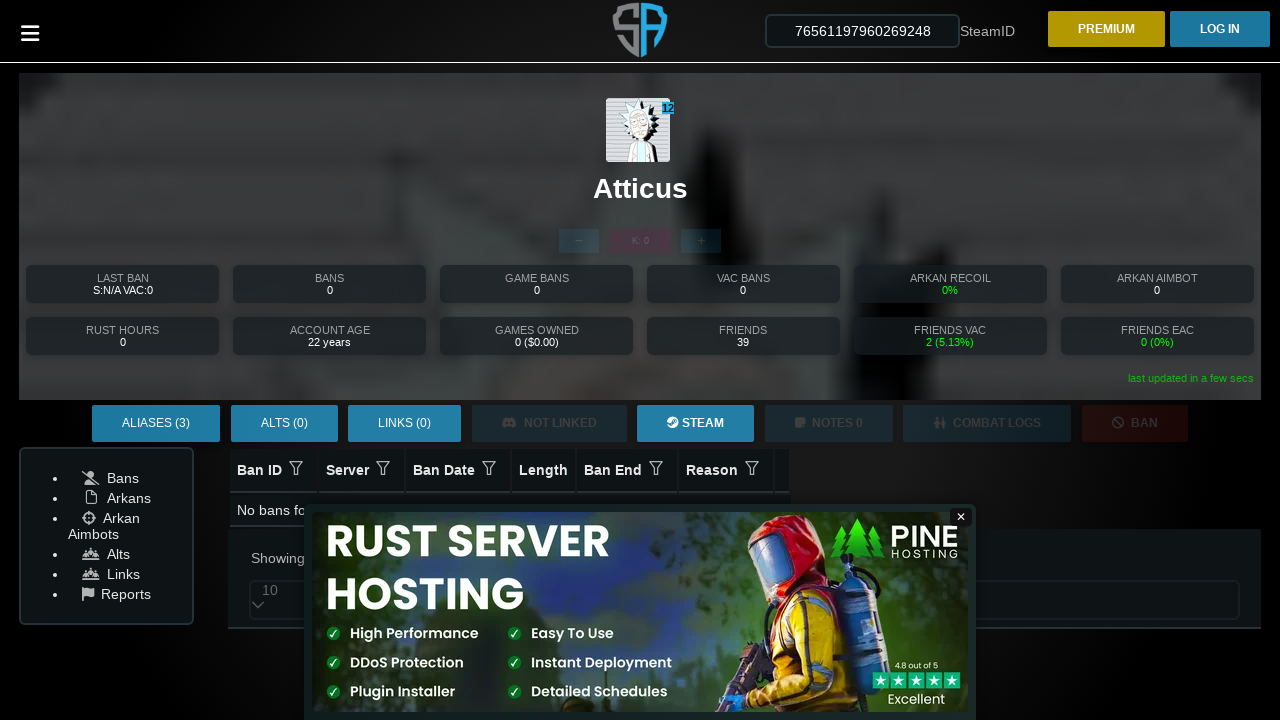

--- FILE ---
content_type: text/html; charset=utf-8
request_url: https://serverarmour.com/profile/76561197960269248
body_size: 22689
content:
<!DOCTYPE html><html lang="en" data-critters-container><head>
  <meta charset="utf-8">
  <title>Profile of Atticus (76561197960269248) | Server Armour</title>
  <base href="/">
  <meta content="width=device-width, initial-scale=1" name="viewport">
  <link href="assets/images/favicon.png" rel="icon" type="image/x-icon">
  <style>
    app-root:empty:after {
      content: "Loading...";
      position: absolute;
      display: block;
      top: 50%;
      left: 50%;
      font-size: 30px;
      transform: translate(-50%, -50%);
    }
  </style>
  <link as="style" href="https://fonts.googleapis.com/css?family=Roboto:300,400,500&amp;display=swap" rel="preload">
  <link href="manifest.webmanifest" rel="manifest">
  <meta content="#1976d2" name="theme-color">
  <script async src="/assets/ace-builds/ace.js"></script>
<style>:root{font-family:-apple-system,BlinkMacSystemFont,Segoe UI,Roboto,Helvetica,Arial,sans-serif,"Apple Color Emoji","Segoe UI Emoji",Segoe UI Symbol;--font-family:-apple-system, BlinkMacSystemFont, "Segoe UI", Roboto, Helvetica, Arial, sans-serif, "Apple Color Emoji", "Segoe UI Emoji", "Segoe UI Symbol";--surface-a:#2a323d;--surface-b:#20262e;--surface-c:rgba(255, 255, 255, .04);--surface-d:#3f4b5b;--surface-e:#2a323d;--surface-f:#2a323d;--text-color:rgba(255, 255, 255, .87);--text-color-secondary:rgba(255, 255, 255, .6);--primary-color:#8dd0ff;--primary-color-text:#151515;--surface-0:#20262e;--surface-50:#363c43;--surface-100:#4d5158;--surface-200:#63676d;--surface-300:#797d82;--surface-400:#909397;--surface-500:#a6a8ab;--surface-600:#bcbec0;--surface-700:#d2d4d5;--surface-800:#e9e9ea;--surface-900:#ffffff;--gray-50:#e9e9ea;--gray-100:#d2d4d5;--gray-200:#bcbec0;--gray-300:#a6a8ab;--gray-400:#909397;--gray-500:#797d82;--gray-600:#63676d;--gray-700:#4d5158;--gray-800:#363c43;--gray-900:#20262e;--content-padding:1.25rem;--inline-spacing:.5rem;--border-radius:4px;--surface-ground:#20262e;--surface-section:#20262e;--surface-card:#2a323d;--surface-overlay:#2a323d;--surface-border:#3f4b5b;--surface-hover:rgba(255, 255, 255, .04);--maskbg:rgba(0, 0, 0, .4);--focus-ring:0 0 0 1px #e3f3fe;--highlight-bg:#8dd0ff;--highlight-text-color:#151515;color-scheme:dark}:root{--blue-50:#f3f8ff;--blue-100:#c5dcff;--blue-200:#97c1fe;--blue-300:#69a5fe;--blue-400:#3b8afd;--blue-500:#0d6efd;--blue-600:#0b5ed7;--blue-700:#094db1;--blue-800:#073d8b;--blue-900:#052c65;--green-50:#f4f9f6;--green-100:#c8e2d6;--green-200:#9ccbb5;--green-300:#70b595;--green-400:#459e74;--green-500:#198754;--green-600:#157347;--green-700:#125f3b;--green-800:#0e4a2e;--green-900:#0a3622;--yellow-50:#fffcf3;--yellow-100:#fff0c3;--yellow-200:#ffe494;--yellow-300:#ffd965;--yellow-400:#ffcd36;--yellow-500:#ffc107;--yellow-600:#d9a406;--yellow-700:#b38705;--yellow-800:#8c6a04;--yellow-900:#664d03;--cyan-50:#f3fcfe;--cyan-100:#c5f2fb;--cyan-200:#97e8f9;--cyan-300:#69def6;--cyan-400:#3bd4f3;--cyan-500:#0dcaf0;--cyan-600:#0baccc;--cyan-700:#098da8;--cyan-800:#076f84;--cyan-900:#055160;--pink-50:#fdf5f9;--pink-100:#f5cee1;--pink-200:#eda7ca;--pink-300:#e681b3;--pink-400:#de5a9b;--pink-500:#d63384;--pink-600:#b62b70;--pink-700:#96245c;--pink-800:#761c49;--pink-900:#561435;--indigo-50:#f7f3fe;--indigo-100:#dac6fc;--indigo-200:#bd98f9;--indigo-300:#a06bf7;--indigo-400:#833df4;--indigo-500:#6610f2;--indigo-600:#570ece;--indigo-700:#470ba9;--indigo-800:#380985;--indigo-900:#290661;--teal-50:#f4fcfa;--teal-100:#c9f2e6;--teal-200:#9fe8d2;--teal-300:#75debf;--teal-400:#4ad3ab;--teal-500:#20c997;--teal-600:#1bab80;--teal-700:#168d6a;--teal-800:#126f53;--teal-900:#0d503c;--orange-50:#fff9f3;--orange-100:#ffe0c7;--orange-200:#fec89a;--orange-300:#feaf6d;--orange-400:#fd9741;--orange-500:#fd7e14;--orange-600:#d76b11;--orange-700:#b1580e;--orange-800:#8b450b;--orange-900:#653208;--bluegray-50:#f8f9fb;--bluegray-100:#e0e4ea;--bluegray-200:#c7ced9;--bluegray-300:#aeb9c8;--bluegray-400:#95a3b8;--bluegray-500:#7c8ea7;--bluegray-600:#69798e;--bluegray-700:#576375;--bluegray-800:#444e5c;--bluegray-900:#323943;--purple-50:#f8f6fc;--purple-100:#dcd2f0;--purple-200:#c1aee4;--purple-300:#a68ad9;--purple-400:#8a66cd;--purple-500:#6f42c1;--purple-600:#5e38a4;--purple-700:#4e2e87;--purple-800:#3d246a;--purple-900:#2c1a4d;--red-50:#fdf5f6;--red-100:#f7cfd2;--red-200:#f0a8af;--red-300:#e9828c;--red-400:#e35b68;--red-500:#dc3545;--red-600:#bb2d3b;--red-700:#9a2530;--red-800:#791d26;--red-900:#58151c;--primary-50:#f9fdff;--primary-100:#e4f4ff;--primary-200:#ceebff;--primary-300:#b8e2ff;--primary-400:#a3d9ff;--primary-500:#8dd0ff;--primary-600:#78b1d9;--primary-700:#6392b3;--primary-800:#4e728c;--primary-900:#385366}@layer primeng{*{box-sizing:border-box}}@layer primeng{}:root{--fa-style-family-classic:"Font Awesome 6 Free";--fa-font-solid:normal 900 1em/1 "Font Awesome 6 Free"}@font-face{font-family:"Font Awesome 6 Free";font-style:normal;font-weight:900;font-display:block;src:url(fa-solid-900.woff2) format("woff2"),url(fa-solid-900.ttf) format("truetype")}:root{--fa-style-family-brands:"Font Awesome 6 Brands";--fa-font-brands:normal 400 1em/1 "Font Awesome 6 Brands"}@font-face{font-family:"Font Awesome 6 Brands";font-style:normal;font-weight:400;font-display:block;src:url(fa-brands-400.woff2) format("woff2"),url(fa-brands-400.ttf) format("truetype")}@charset "UTF-8";:root{--animate-duration:1s;--animate-delay:1s;--animate-repeat:1}:root{--surface-a:#0e1315;--surface-b:#0e1315;--surface-c:rgba(158, 173, 230, .08);--surface-d:#263238;--surface-e:#0e1315;--surface-f:#0e1315;--text-color:#e6e6e6;--text-color-secondary:#b3b3b3;--primary-color:$primary-color;--primary-color-text:$primary-color-text;--font-family:Roboto, Helvetica, sans-serif;--surface-0:#0e1315;--surface-50:#262b2c;--surface-100:#3e4244;--surface-200:#565a5b;--surface-300:#6e7173;--surface-400:#87898a;--surface-500:#9fa1a1;--surface-600:#b7b8b9;--surface-700:#cfd0d0;--surface-800:#e7e7e8;--surface-900:#ffffff;--gray-50:#e7e7e8;--gray-100:#cfd0d0;--gray-200:#b7b8b9;--gray-300:#9fa1a1;--gray-400:#87898a;--gray-500:#6e7173;--gray-600:#565a5b;--gray-700:#3e4244;--gray-800:#262b2c;--gray-900:#0e1315;--content-padding:1rem;--inline-spacing:.5rem;--border-radius:6px;--surface-ground:#0e1315;--surface-section:#0e1315;--surface-card:rgba(22, 29, 33, .7);--surface-overlay:rgba(22, 29, 33, .7);--surface-border:rgba(38, 50, 56, .7);--surface-hover:rgba($primary-color, .08);--maskbg:rgba(0, 0, 0, .4);--focus-ring:0 0 0 1px #27aae1;--highlight-bg:rgba(158, 173, 230, .16);--highlight-text-color:#27aae1;color-scheme:dark}*{box-sizing:border-box}:root{--blue-50:#f6fbfd;--blue-100:#d6eaf5;--blue-200:#b5d9ed;--blue-300:#95c8e4;--blue-400:#74b7dc;--blue-500:#54a6d4;--blue-600:#478db4;--blue-700:#3b7494;--blue-800:#2e5b75;--blue-900:#224255;--green-50:#f9fbf4;--green-100:#e3eccc;--green-200:#cddca4;--green-300:#b7cd7c;--green-400:#a1bd54;--green-500:#8bae2c;--green-600:#769425;--green-700:#617a1f;--green-800:#4c6018;--green-900:#384612;--yellow-50:#fffdf4;--yellow-100:#fff4cc;--yellow-200:#ffeba3;--yellow-300:#ffe27b;--yellow-400:#ffd952;--yellow-500:#ffd02a;--yellow-600:#d9b124;--yellow-700:#b3921d;--yellow-800:#8c7217;--yellow-900:#665311;--cyan-50:#f5fafc;--cyan-100:#cfe9f3;--cyan-200:#a8d8e9;--cyan-300:#82c7df;--cyan-400:#5bb5d6;--cyan-500:#35a4cc;--cyan-600:#2d8bad;--cyan-700:#25738f;--cyan-800:#1d5a70;--cyan-900:#154252;--pink-50:#fdf6f8;--pink-100:#f5d6dd;--pink-200:#edb5c2;--pink-300:#e495a8;--pink-400:#dc748d;--pink-500:#d45472;--pink-600:#b44761;--pink-700:#943b50;--pink-800:#752e3f;--pink-900:#55222e;--indigo-50:#f6f8fd;--indigo-100:#d6ddf5;--indigo-200:#b5c2ed;--indigo-300:#95a8e4;--indigo-400:#748ddc;--indigo-500:#5472d4;--indigo-600:#4761b4;--indigo-700:#3b5094;--indigo-800:#2e3f75;--indigo-900:#222e55;--teal-50:#f5fcfa;--teal-100:#d1f0e8;--teal-200:#ace3d6;--teal-300:#88d7c4;--teal-400:#63cbb2;--teal-500:#3fbfa0;--teal-600:#36a288;--teal-700:#2c8670;--teal-800:#236958;--teal-900:#194c40;--orange-50:#fffaf4;--orange-100:#ffe5cc;--orange-200:#ffd0a3;--orange-300:#ffbb7b;--orange-400:#ffa752;--orange-500:#ff922a;--orange-600:#d97c24;--orange-700:#b3661d;--orange-800:#8c5017;--orange-900:#663a11;--bluegray-50:#f9fafb;--bluegray-100:#e1e5ea;--bluegray-200:#c9d0d9;--bluegray-300:#b1bbc8;--bluegray-400:#99a6b7;--bluegray-500:#8191a6;--bluegray-600:#6e7b8d;--bluegray-700:#5a6674;--bluegray-800:#47505b;--bluegray-900:#343a42;--purple-50:#f8f6fd;--purple-100:#ded6f5;--purple-200:#c4b5ed;--purple-300:#aa95e4;--purple-400:#9074dc;--purple-500:#7654d4;--purple-600:#6447b4;--purple-700:#533b94;--purple-800:#412e75;--purple-900:#2f2255;--red-50:#fff7f6;--red-100:#ffd8d2;--red-200:#ffb9af;--red-300:#ff9b8b;--red-400:#ff7c68;--red-500:#ff5d44;--red-600:#d94f3a;--red-700:#b34130;--red-800:#8c3325;--red-900:#66251b;--primary-50:#fafbfe;--primary-100:#e8ebf9;--primary-200:#d5dcf4;--primary-300:#c3ccf0;--primary-400:#b0bdeb;--primary-500:#27aae1;--primary-600:#8693c4;--primary-700:#6f79a1;--primary-800:#575f7f;--primary-900:#3f455c}html,body{font-size:14px;height:100%}body{--primary-color:#29394d;--primary-lighter-color:#3f729b;--primary-darker-color:#192434;margin:0;font-family:Gotham,Roboto,Helvetica Neue,sans-serif;background:#191919;background:radial-gradient(circle,#191919 38%,#000 80%);filter:progid:dximagetransform.microsoft.gradient(startColorstr="#191919",endColorstr="#000000",GradientType=1);color:#fff!important}@font-face{font-family:Gotham;src:url(Gotham-Light.otf) format("opentype")}html,body{height:100%}body{margin:0;font-family:Roboto,Helvetica Neue,sans-serif}</style><style>:root{font-family:-apple-system,BlinkMacSystemFont,Segoe UI,Roboto,Helvetica,Arial,sans-serif,"Apple Color Emoji","Segoe UI Emoji",Segoe UI Symbol;--font-family: -apple-system, BlinkMacSystemFont, "Segoe UI", Roboto, Helvetica, Arial, sans-serif, "Apple Color Emoji", "Segoe UI Emoji", "Segoe UI Symbol";--surface-a: #2a323d;--surface-b: #20262e;--surface-c: rgba(255, 255, 255, .04);--surface-d: #3f4b5b;--surface-e: #2a323d;--surface-f: #2a323d;--text-color: rgba(255, 255, 255, .87);--text-color-secondary: rgba(255, 255, 255, .6);--primary-color: #8dd0ff;--primary-color-text: #151515;--surface-0: #20262e;--surface-50: #363c43;--surface-100: #4d5158;--surface-200: #63676d;--surface-300: #797d82;--surface-400: #909397;--surface-500: #a6a8ab;--surface-600: #bcbec0;--surface-700: #d2d4d5;--surface-800: #e9e9ea;--surface-900: #ffffff;--gray-50: #e9e9ea;--gray-100: #d2d4d5;--gray-200: #bcbec0;--gray-300: #a6a8ab;--gray-400: #909397;--gray-500: #797d82;--gray-600: #63676d;--gray-700: #4d5158;--gray-800: #363c43;--gray-900: #20262e;--content-padding: 1.25rem;--inline-spacing: .5rem;--border-radius: 4px;--surface-ground: #20262e;--surface-section: #20262e;--surface-card: #2a323d;--surface-overlay: #2a323d;--surface-border: #3f4b5b;--surface-hover: rgba(255, 255, 255, .04);--maskbg: rgba(0, 0, 0, .4);--focus-ring: 0 0 0 1px #e3f3fe;--highlight-bg: #8dd0ff;--highlight-text-color: #151515;color-scheme:dark}:root{--blue-50:#f3f8ff;--blue-100:#c5dcff;--blue-200:#97c1fe;--blue-300:#69a5fe;--blue-400:#3b8afd;--blue-500:#0d6efd;--blue-600:#0b5ed7;--blue-700:#094db1;--blue-800:#073d8b;--blue-900:#052c65;--green-50:#f4f9f6;--green-100:#c8e2d6;--green-200:#9ccbb5;--green-300:#70b595;--green-400:#459e74;--green-500:#198754;--green-600:#157347;--green-700:#125f3b;--green-800:#0e4a2e;--green-900:#0a3622;--yellow-50:#fffcf3;--yellow-100:#fff0c3;--yellow-200:#ffe494;--yellow-300:#ffd965;--yellow-400:#ffcd36;--yellow-500:#ffc107;--yellow-600:#d9a406;--yellow-700:#b38705;--yellow-800:#8c6a04;--yellow-900:#664d03;--cyan-50:#f3fcfe;--cyan-100:#c5f2fb;--cyan-200:#97e8f9;--cyan-300:#69def6;--cyan-400:#3bd4f3;--cyan-500:#0dcaf0;--cyan-600:#0baccc;--cyan-700:#098da8;--cyan-800:#076f84;--cyan-900:#055160;--pink-50:#fdf5f9;--pink-100:#f5cee1;--pink-200:#eda7ca;--pink-300:#e681b3;--pink-400:#de5a9b;--pink-500:#d63384;--pink-600:#b62b70;--pink-700:#96245c;--pink-800:#761c49;--pink-900:#561435;--indigo-50:#f7f3fe;--indigo-100:#dac6fc;--indigo-200:#bd98f9;--indigo-300:#a06bf7;--indigo-400:#833df4;--indigo-500:#6610f2;--indigo-600:#570ece;--indigo-700:#470ba9;--indigo-800:#380985;--indigo-900:#290661;--teal-50:#f4fcfa;--teal-100:#c9f2e6;--teal-200:#9fe8d2;--teal-300:#75debf;--teal-400:#4ad3ab;--teal-500:#20c997;--teal-600:#1bab80;--teal-700:#168d6a;--teal-800:#126f53;--teal-900:#0d503c;--orange-50:#fff9f3;--orange-100:#ffe0c7;--orange-200:#fec89a;--orange-300:#feaf6d;--orange-400:#fd9741;--orange-500:#fd7e14;--orange-600:#d76b11;--orange-700:#b1580e;--orange-800:#8b450b;--orange-900:#653208;--bluegray-50:#f8f9fb;--bluegray-100:#e0e4ea;--bluegray-200:#c7ced9;--bluegray-300:#aeb9c8;--bluegray-400:#95a3b8;--bluegray-500:#7c8ea7;--bluegray-600:#69798e;--bluegray-700:#576375;--bluegray-800:#444e5c;--bluegray-900:#323943;--purple-50:#f8f6fc;--purple-100:#dcd2f0;--purple-200:#c1aee4;--purple-300:#a68ad9;--purple-400:#8a66cd;--purple-500:#6f42c1;--purple-600:#5e38a4;--purple-700:#4e2e87;--purple-800:#3d246a;--purple-900:#2c1a4d;--red-50:#fdf5f6;--red-100:#f7cfd2;--red-200:#f0a8af;--red-300:#e9828c;--red-400:#e35b68;--red-500:#dc3545;--red-600:#bb2d3b;--red-700:#9a2530;--red-800:#791d26;--red-900:#58151c;--primary-50:#f9fdff;--primary-100:#e4f4ff;--primary-200:#ceebff;--primary-300:#b8e2ff;--primary-400:#a3d9ff;--primary-500:#8dd0ff;--primary-600:#78b1d9;--primary-700:#6392b3;--primary-800:#4e728c;--primary-900:#385366}@layer primeng{*{box-sizing:border-box}.p-component{font-family:var(--font-family);font-feature-settings:var(--font-feature-settings, normal);font-size:1rem;font-weight:400}.p-disabled,.p-component:disabled{opacity:.65}.pi{font-size:1rem}.p-icon{width:1rem;height:1rem}.p-link{font-family:var(--font-family);font-feature-settings:var(--font-feature-settings, normal);font-size:1rem;border-radius:4px}.p-link:focus-visible{outline:0 none;outline-offset:0;box-shadow:0 0 0 1px #e3f3fe}.p-dropdown{background:#20262e;border:1px solid #3f4b5b;transition:background-color .15s,border-color .15s,box-shadow .15s;border-radius:4px}.p-dropdown .p-dropdown-label{background:transparent;border:0 none}.p-dropdown .p-dropdown-label:focus,.p-dropdown .p-dropdown-label:enabled:focus{outline:0 none;box-shadow:none}.p-dropdown .p-dropdown-trigger{background:transparent;color:#fff9;width:2.357rem;border-top-right-radius:4px;border-bottom-right-radius:4px}.p-inputtext{font-family:var(--font-family);font-feature-settings:var(--font-feature-settings, normal);font-size:1rem;color:#ffffffde;background:#20262e;padding:.5rem .75rem;border:1px solid #3f4b5b;transition:background-color .15s,border-color .15s,box-shadow .15s;appearance:none;border-radius:4px}.p-inputtext:enabled:hover{border-color:#3f4b5b}.p-inputtext:enabled:focus{outline:0 none;outline-offset:0;box-shadow:0 0 0 1px #e3f3fe;border-color:#8dd0ff}.p-float-label>label{left:.75rem;color:#fff9;transition-duration:.15s}.p-button{color:#151515;background:#8dd0ff;border:1px solid #8dd0ff;padding:.5rem .75rem;font-size:1rem;transition:background-color .15s,border-color .15s,box-shadow .15s;border-radius:4px;outline-color:transparent}.p-button:not(:disabled):hover{background:#56bdff;color:#151515;border-color:#56bdff}.p-button:not(:disabled):active{background:#1dadff;color:#151515;border-color:#1dadff}.p-button:focus-visible{outline:0 none;outline-offset:0;box-shadow:0 0 0 1px #e3f3fe}.p-button .p-button-label{transition-duration:.15s}.p-button .p-button-icon-left{margin-right:.5rem}.p-button.p-button-icon-only{width:2.357rem;padding:.5rem 0}.p-datatable .p-paginator-bottom{border-width:1px 0 0 0;border-radius:0}.p-datatable .p-datatable-thead>tr>th{text-align:left;padding:1rem;border:1px solid #3f4b5b;border-width:1px 0 2px 0;font-weight:600;color:#ffffffde;background:#2a323d;transition:box-shadow .15s}.p-datatable .p-sortable-column:not(.p-highlight):hover{background:#ffffff0a;color:#ffffffde}.p-datatable .p-sortable-column:focus-visible{box-shadow:inset 0 0 0 .15rem #e3f3fe;outline:0 none}.p-datatable .p-datatable-tbody>tr{background:#2a323d;color:#ffffffde;transition:box-shadow .15s}.p-datatable .p-datatable-tbody>tr>td{text-align:left;border:1px solid #3f4b5b;border-width:1px 0 0 0;padding:1rem}.p-datatable .p-datatable-tbody>tr:focus-visible{outline:.15rem solid #e3f3fe;outline-offset:-.15rem}.p-datatable.p-datatable-sm .p-datatable-thead>tr>th{padding:.5rem}.p-datatable.p-datatable-sm .p-datatable-tbody>tr>td{padding:.5rem}.p-column-filter-menu-button{width:2rem;height:2rem;color:#fff9;border:0 none;background:transparent;border-radius:50%;transition:color .15s,box-shadow .15s}.p-column-filter-menu-button:hover{color:#ffffffde;border-color:transparent;background:transparent}.p-column-filter-menu-button:focus-visible{outline:0 none;outline-offset:0;box-shadow:0 0 0 1px #e3f3fe}.p-paginator{background:#2a323d;color:#8dd0ff;border:solid #3f4b5b;border-width:0;padding:.75rem;border-radius:4px}.p-paginator .p-paginator-first,.p-paginator .p-paginator-prev,.p-paginator .p-paginator-next,.p-paginator .p-paginator-last{background-color:transparent;border:1px solid #3f4b5b;color:#8dd0ff;min-width:2.357rem;height:2.357rem;margin:0 0 0 -1px;transition:box-shadow .15s;border-radius:0}.p-paginator .p-paginator-first{border-top-left-radius:0;border-bottom-left-radius:0}.p-paginator .p-paginator-last{border-top-right-radius:0;border-bottom-right-radius:0}.p-paginator .p-dropdown{margin-left:.5rem;margin-right:.5rem;height:2.357rem}.p-paginator .p-dropdown .p-dropdown-label{padding-right:0}.p-paginator .p-paginator-current{background-color:transparent;border:1px solid #3f4b5b;color:#8dd0ff;min-width:2.357rem;height:2.357rem;margin:0 0 0 -1px;padding:0 .5rem}.p-menu{padding:.5rem 0;background:#2a323d;color:#ffffffde;border:1px solid #3f4b5b;border-radius:4px;width:12.5rem}.p-menu .p-menuitem>.p-menuitem-content{color:#ffffffde;transition:box-shadow .15s;border-radius:0}.p-menu .p-menuitem>.p-menuitem-content .p-menuitem-link{color:#ffffffde;padding:.75rem 1rem;-webkit-user-select:none;user-select:none}.p-menu .p-menuitem>.p-menuitem-content .p-menuitem-link .p-menuitem-text{color:#ffffffde}.p-menu .p-menuitem>.p-menuitem-content .p-menuitem-link .p-menuitem-icon{color:#fff9;margin-right:.5rem}.p-menu .p-menuitem:not(.p-highlight):not(.p-disabled)>.p-menuitem-content:hover{color:#ffffffde;background:#ffffff0a}.p-menu .p-menuitem:not(.p-highlight):not(.p-disabled)>.p-menuitem-content:hover .p-menuitem-link .p-menuitem-text{color:#ffffffde}.p-menu .p-menuitem:not(.p-highlight):not(.p-disabled)>.p-menuitem-content:hover .p-menuitem-link .p-menuitem-icon{color:#ffffffde}.p-toast{opacity:1}.p-avatar{background-color:#3f4b5b;border-radius:4px}.p-avatar.p-avatar-xl{width:4rem;height:4rem;font-size:2rem}.p-badge{background:#8dd0ff;color:#151515;font-size:.75rem;font-weight:700;min-width:1.5rem;height:1.5rem;line-height:1.5rem}}@layer primeng{.p-component,.p-component *{box-sizing:border-box}.p-reset{margin:0;padding:0;border:0;outline:0;text-decoration:none;font-size:100%;list-style:none}.p-disabled,.p-disabled *{cursor:default!important;pointer-events:none}button{border-radius:0}.p-link{text-align:left;background-color:transparent;margin:0;padding:0;border:0;cursor:pointer;-webkit-user-select:none;user-select:none}.p-link:disabled{cursor:default}.p-icon-wrapper{display:inline-flex}.p-icon{display:inline-block}}@layer primeng{.p-badge{display:inline-block;border-radius:10px;text-align:center;padding:0 .5rem}.p-overlay-badge{position:relative}.p-overlay-badge .p-badge{position:absolute;top:0;right:0;transform:translate(50%,-50%);transform-origin:100% 0;margin:0}}@layer primeng{.p-button{margin:0;display:inline-flex;cursor:pointer;-webkit-user-select:none;user-select:none;align-items:center;vertical-align:bottom;text-align:center;overflow:hidden;position:relative}.p-button-label{flex:1 1 auto}.p-button:disabled{cursor:default;pointer-events:none}.p-button-icon-only{justify-content:center}.p-button-icon-only:after{content:"p";visibility:hidden;clip:rect(0 0 0 0);width:0}.p-buttonset .p-button:focus,.p-buttonset p-button:focus .p-button{position:relative;z-index:1}.p-buttonset .p-button:not(:last-child),.p-buttonset .p-button:not(:last-child):hover,.p-buttonset p-button:not(:last-child) .p-button,.p-buttonset p-button:not(:last-child) .p-button:hover{border-right:0 none}.p-buttonset .p-button:not(:first-of-type):not(:last-of-type),.p-buttonset p-button:not(:first-of-type):not(:last-of-type) .p-button{border-radius:0}.p-buttonset .p-button:first-of-type:not(:only-of-type),.p-buttonset p-button:first-of-type:not(:only-of-type) .p-button{border-top-right-radius:0;border-bottom-right-radius:0}.p-buttonset .p-button:last-of-type:not(:only-of-type),.p-buttonset p-button:last-of-type:not(:only-of-type) .p-button{border-top-left-radius:0;border-bottom-left-radius:0}}@layer primeng{.p-inputtext{margin:0}.p-float-label{display:block;position:relative}.p-float-label label{position:absolute;pointer-events:none;top:50%;margin-top:-.5rem;transition-property:all;transition-timing-function:ease;line-height:1}.p-float-label input:focus~label,.p-float-label input.p-filled~label{top:-.75rem;font-size:12px}.p-float-label input::placeholder,.p-float-label .p-inputtext::placeholder{opacity:0;transition-property:all;transition-timing-function:ease}.p-float-label input:focus::placeholder,.p-float-label .p-inputtext:focus::placeholder{opacity:1;transition-property:all;transition-timing-function:ease}}@layer primeng{.p-ripple{overflow:hidden;position:relative}}.fas,.fab,.fa-solid,.fa-brands{-moz-osx-font-smoothing:grayscale;-webkit-font-smoothing:antialiased;display:var(--fa-display, inline-block);font-style:normal;font-variant:normal;line-height:1;text-rendering:auto}.fas:before,.fab:before,.fa-solid:before,.fa-brands:before{content:var(--fa)}.fas,.fa-solid{font-family:"Font Awesome 6 Free"}.fa-brands,.fab{font-family:"Font Awesome 6 Brands"}.fa-people-line{--fa: "\e534"}.fa-bars{--fa: "\f0c9"}.fa-flag{--fa: "\f024"}.fa-ban{--fa: "\f05e"}.fa-right-to-bracket{--fa: "\f2f6"}.fa-crown{--fa: "\f521"}.fa-user-slash{--fa: "\f506"}.fa-crosshairs{--fa: "\f05b"}.fa-minus{--fa: "\f068"}.fa-child-combatant{--fa: "\e4e0"}.fa-plus{--fa: "+"}.fa-note-sticky{--fa: "\f249"}:root{--fa-style-family-classic: "Font Awesome 6 Free";--fa-font-solid: normal 900 1em/1 "Font Awesome 6 Free"}@font-face{font-family:"Font Awesome 6 Free";font-style:normal;font-weight:900;font-display:block;src:url(fa-solid-900.woff2) format("woff2"),url(fa-solid-900.ttf) format("truetype")}.fas,.fa-solid{font-weight:900}/*!
 * Font Awesome Free 6.7.2 by @fontawesome - https://fontawesome.com
 * License - https://fontawesome.com/license/free (Icons: CC BY 4.0, Fonts: SIL OFL 1.1, Code: MIT License)
 * Copyright 2024 Fonticons, Inc.
 */:root{--fa-style-family-brands: "Font Awesome 6 Brands";--fa-font-brands: normal 400 1em/1 "Font Awesome 6 Brands"}@font-face{font-family:"Font Awesome 6 Brands";font-style:normal;font-weight:400;font-display:block;src:url(fa-brands-400.woff2) format("woff2"),url(fa-brands-400.ttf) format("truetype")}.fab,.fa-brands{font-weight:400}.fa-steam{--fa: "\f1b6"}.fa-discord{--fa: "\f392"}@charset "UTF-8";/*!
* animate.css - https://animate.style/
* Version - 4.1.1
* Licensed under the MIT license - http://opensource.org/licenses/MIT
*
* Copyright (c) 2020 Animate.css
*/:root{--animate-duration: 1s;--animate-delay: 1s;--animate-repeat: 1}.animate__animated{animation-duration:1s;animation-duration:var(--animate-duration);animation-fill-mode:both}@media print,(prefers-reduced-motion: reduce){.animate__animated{animation-duration:1ms!important;transition-duration:1ms!important;animation-iteration-count:1!important}}@keyframes flip{0%{transform:perspective(400px) scaleZ(1) translateZ(0) rotateY(-360deg);animation-timing-function:ease-out}40%{transform:perspective(400px) scaleZ(1) translateZ(150px) rotateY(-190deg);animation-timing-function:ease-out}50%{transform:perspective(400px) scaleZ(1) translateZ(150px) rotateY(-170deg);animation-timing-function:ease-in}80%{transform:perspective(400px) scale3d(.95,.95,.95) translateZ(0) rotateY(0);animation-timing-function:ease-in}to{transform:perspective(400px) scaleZ(1) translateZ(0) rotateY(0);animation-timing-function:ease-in}}.animate__animated.animate__flip{backface-visibility:visible;animation-name:flip}/*!
 * Agate by Taufik Nurrohman <https://github.com/tovic>
 * ----------------------------------------------------
 *
 * #ade5fc
 * #a2fca2
 * #c6b4f0
 * #d36363
 * #fcc28c
 * #fc9b9b
 * #ffa
 * #fff
 * #333
 * #62c8f3
 * #888
 *
 */@font-face{font-family:primeicons;font-display:block;src:url(primeicons.eot);src:url(primeicons.eot?#iefix) format("embedded-opentype"),url(primeicons.woff2) format("woff2"),url(primeicons.woff) format("woff"),url(primeicons.ttf) format("truetype"),url(primeicons.svg?#primeicons) format("svg");font-weight:400;font-style:normal}.grid{display:flex;flex-wrap:wrap;margin-right:-.5rem;margin-left:-.5rem;margin-top:-.5rem}.grid>[class*=col]{box-sizing:border-box}.col-4{flex:0 0 auto;padding:.5rem;width:33.3333%}.col-12{flex:0 0 auto;padding:.5rem;width:100%}@media screen and (min-width: 576px){.sm\:col-3{flex:0 0 auto;padding:.5rem;width:25%}.sm\:col-12{flex:0 0 auto;padding:.5rem;width:100%}}@media screen and (min-width: 768px){.md\:col-2{flex:0 0 auto;padding:.5rem;width:16.6667%}.md\:col-4{flex:0 0 auto;padding:.5rem;width:33.3333%}.md\:col-12{flex:0 0 auto;padding:.5rem;width:100%}}@media screen and (min-width: 992px){.lg\:col-2{flex:0 0 auto;padding:.5rem;width:16.6667%}.lg\:col-10{flex:0 0 auto;padding:.5rem;width:83.3333%}}.text-500{color:var(--surface-500)!important}.text-white{color:#fff!important}.surface-card{background-color:var(--surface-card)!important}.hidden{display:none!important}.block{display:block!important}.inline{display:inline!important}.flex{display:flex!important}@media screen and (min-width: 768px){.md\:inline-flex{display:inline-flex!important}}.text-center{text-align:center!important}.text-left{text-align:left!important}.text-right{text-align:right!important}.font-medium{font-weight:500!important}.font-bold{font-weight:700!important}.text-xs{font-size:.75rem!important}.text-2xl{font-size:1.5rem!important}.vertical-align-middle{vertical-align:middle!important}.justify-content-end{justify-content:flex-end!important}.justify-content-center{justify-content:center!important}.align-items-center{align-items:center!important}.flex-1{flex:1 1 0%!important}.flex-none{flex:none!important}.p-0{padding:0rem!important}.p-2{padding:.5rem!important}.pt-4{padding-top:1.5rem!important}.pr-2{padding-right:.5rem!important}.pr-3{padding-right:1rem!important}.pl-4{padding-left:1.5rem!important}.px-2{padding-left:.5rem!important;padding-right:.5rem!important}.py-2{padding-top:.5rem!important;padding-bottom:.5rem!important}.m-0{margin:0rem!important}.m-3{margin:1rem!important}.mr-1{margin-right:.25rem!important}.mb-0{margin-bottom:0rem!important}.mx-3{margin-left:1rem!important;margin-right:1rem!important}.mx-4{margin-left:1.5rem!important;margin-right:1.5rem!important}.shadow-2{box-shadow:0 4px 10px #00000008,0 0 2px #0000000f,0 2px 6px #0000001f!important}.border-round{border-radius:var(--border-radius)!important}.w-2rem{width:2rem!important}.h-full{height:100%!important}.cursor-pointer{cursor:pointer!important}@keyframes flip{0%{transform:perspective(2000px) rotateX(-100deg)}to{transform:perspective(2000px) rotateX(0)}}/*!
  Theme: GitHub
  Description: Light theme as seen on github.com
  Author: github.com
  Maintainer: @Hirse
  Updated: 2021-05-15

  Outdated base version: https://github.com/primer/github-syntax-light
  Current colors taken from GitHub's CSS
*/@font-face{font-family:primeicons;font-display:block;src:url(primeicons.eot);src:url(primeicons.eot?#iefix) format("embedded-opentype"),url(primeicons.woff2) format("woff2"),url(primeicons.woff) format("woff"),url(primeicons.ttf) format("truetype"),url(primeicons.svg?#primeicons) format("svg");font-weight:400;font-style:normal}.pi{font-family:primeicons;speak:none;font-style:normal;font-weight:400;font-variant:normal;text-transform:none;line-height:1;display:inline-block;-webkit-font-smoothing:antialiased;-moz-osx-font-smoothing:grayscale}.pi:before{--webkit-backface-visibility:hidden;backface-visibility:hidden}.pi-fw{width:1.28571429em;text-align:center}.pi-file:before{content:"\e958"}:root{--surface-a: #0e1315;--surface-b: #0e1315;--surface-c: rgba(158, 173, 230, .08);--surface-d: #263238;--surface-e: #0e1315;--surface-f: #0e1315;--text-color: #e6e6e6;--text-color-secondary: #b3b3b3;--primary-color: $primary-color;--primary-color-text: $primary-color-text;--font-family: Roboto, Helvetica, sans-serif;--surface-0: #0e1315;--surface-50: #262b2c;--surface-100: #3e4244;--surface-200: #565a5b;--surface-300: #6e7173;--surface-400: #87898a;--surface-500: #9fa1a1;--surface-600: #b7b8b9;--surface-700: #cfd0d0;--surface-800: #e7e7e8;--surface-900: #ffffff;--gray-50: #e7e7e8;--gray-100: #cfd0d0;--gray-200: #b7b8b9;--gray-300: #9fa1a1;--gray-400: #87898a;--gray-500: #6e7173;--gray-600: #565a5b;--gray-700: #3e4244;--gray-800: #262b2c;--gray-900: #0e1315;--content-padding: 1rem;--inline-spacing: .5rem;--border-radius: 6px;--surface-ground: #0e1315;--surface-section: #0e1315;--surface-card: rgba(22, 29, 33, .7);--surface-overlay: rgba(22, 29, 33, .7);--surface-border: rgba(38, 50, 56, .7);--surface-hover: rgba($primary-color, .08);--maskbg: rgba(0, 0, 0, .4);--focus-ring: 0 0 0 1px #27aae1;--highlight-bg: rgba(158, 173, 230, .16);--highlight-text-color: #27aae1;color-scheme:dark}*{box-sizing:border-box}.p-component{font-family:Roboto,Helvetica,sans-serif;font-size:1rem;font-weight:400}.p-disabled,.p-component:disabled{opacity:.4}.pi{font-size:1rem}.p-icon{width:1rem;height:1rem}.p-link{font-size:1rem;font-family:Roboto,Helvetica,sans-serif;border-radius:6px}.p-link:focus{outline:0 none;outline-offset:0;box-shadow:0 0 0 1px #27aae1}:root{--blue-50: #f6fbfd;--blue-100: #d6eaf5;--blue-200: #b5d9ed;--blue-300: #95c8e4;--blue-400: #74b7dc;--blue-500: #54a6d4;--blue-600: #478db4;--blue-700: #3b7494;--blue-800: #2e5b75;--blue-900: #224255;--green-50: #f9fbf4;--green-100: #e3eccc;--green-200: #cddca4;--green-300: #b7cd7c;--green-400: #a1bd54;--green-500: #8bae2c;--green-600: #769425;--green-700: #617a1f;--green-800: #4c6018;--green-900: #384612;--yellow-50: #fffdf4;--yellow-100: #fff4cc;--yellow-200: #ffeba3;--yellow-300: #ffe27b;--yellow-400: #ffd952;--yellow-500: #ffd02a;--yellow-600: #d9b124;--yellow-700: #b3921d;--yellow-800: #8c7217;--yellow-900: #665311;--cyan-50: #f5fafc;--cyan-100: #cfe9f3;--cyan-200: #a8d8e9;--cyan-300: #82c7df;--cyan-400: #5bb5d6;--cyan-500: #35a4cc;--cyan-600: #2d8bad;--cyan-700: #25738f;--cyan-800: #1d5a70;--cyan-900: #154252;--pink-50: #fdf6f8;--pink-100: #f5d6dd;--pink-200: #edb5c2;--pink-300: #e495a8;--pink-400: #dc748d;--pink-500: #d45472;--pink-600: #b44761;--pink-700: #943b50;--pink-800: #752e3f;--pink-900: #55222e;--indigo-50: #f6f8fd;--indigo-100: #d6ddf5;--indigo-200: #b5c2ed;--indigo-300: #95a8e4;--indigo-400: #748ddc;--indigo-500: #5472d4;--indigo-600: #4761b4;--indigo-700: #3b5094;--indigo-800: #2e3f75;--indigo-900: #222e55;--teal-50: #f5fcfa;--teal-100: #d1f0e8;--teal-200: #ace3d6;--teal-300: #88d7c4;--teal-400: #63cbb2;--teal-500: #3fbfa0;--teal-600: #36a288;--teal-700: #2c8670;--teal-800: #236958;--teal-900: #194c40;--orange-50: #fffaf4;--orange-100: #ffe5cc;--orange-200: #ffd0a3;--orange-300: #ffbb7b;--orange-400: #ffa752;--orange-500: #ff922a;--orange-600: #d97c24;--orange-700: #b3661d;--orange-800: #8c5017;--orange-900: #663a11;--bluegray-50: #f9fafb;--bluegray-100: #e1e5ea;--bluegray-200: #c9d0d9;--bluegray-300: #b1bbc8;--bluegray-400: #99a6b7;--bluegray-500: #8191a6;--bluegray-600: #6e7b8d;--bluegray-700: #5a6674;--bluegray-800: #47505b;--bluegray-900: #343a42;--purple-50: #f8f6fd;--purple-100: #ded6f5;--purple-200: #c4b5ed;--purple-300: #aa95e4;--purple-400: #9074dc;--purple-500: #7654d4;--purple-600: #6447b4;--purple-700: #533b94;--purple-800: #412e75;--purple-900: #2f2255;--red-50: #fff7f6;--red-100: #ffd8d2;--red-200: #ffb9af;--red-300: #ff9b8b;--red-400: #ff7c68;--red-500: #ff5d44;--red-600: #d94f3a;--red-700: #b34130;--red-800: #8c3325;--red-900: #66251b;--primary-50: #fafbfe;--primary-100: #e8ebf9;--primary-200: #d5dcf4;--primary-300: #c3ccf0;--primary-400: #b0bdeb;--primary-500: #27aae1;--primary-600: #8693c4;--primary-700: #6f79a1;--primary-800: #575f7f;--primary-900: #3f455c}.p-dropdown{background:#0e1315;border:2px solid #263238;transition:background-color .3s,color .3s,border-color .3s,box-shadow .3s;border-radius:6px}.p-dropdown .p-dropdown-label{background:transparent;border:0 none}.p-dropdown .p-dropdown-label:enabled:focus{outline:0 none;box-shadow:none}.p-dropdown .p-dropdown-trigger{background:transparent;color:#b3b3b3;width:2.857rem;border-top-right-radius:6px;border-bottom-right-radius:6px}.p-inputtext{font-family:Roboto,Helvetica,sans-serif;font-size:1rem;color:#e6e6e6;background:#0e1315;padding:.5rem .75rem;border:2px solid #263238;transition:background-color .3s,color .3s,border-color .3s,box-shadow .3s;appearance:none;border-radius:6px}.p-inputtext:enabled:hover{border-color:#2d3e44}.p-inputtext:enabled:focus{outline:0 none;outline-offset:0;box-shadow:0 0 0 1px #27aae1;border-color:#27aae1}.p-float-label>label{left:.75rem;color:#b3b3b3;transition-duration:.3s}.p-button{color:#121212;background:#27aae1;border:2px solid #27aae1;padding:.5rem 1rem;font-size:1rem;transition:background-color .3s,color .3s,border-color .3s,box-shadow .3s;border-radius:6px}.p-button:enabled:hover{background:#8fa0e2;color:#121212;border-color:#8fa0e2}.p-button:enabled:active{background:#7f93de;color:#121212;border-color:#7f93de}.p-button:focus{outline:0 none;outline-offset:0;box-shadow:0 0 0 1px #27aae1}.p-button .p-button-label{transition-duration:.3s}.p-button .p-button-icon-left{margin-right:.5rem}.p-button.p-button-icon-only{width:2.857rem;padding:.5rem 0}.p-datatable .p-paginator-bottom{border-width:0 0 2px;border-radius:0}.p-datatable .p-datatable-thead>tr>th{text-align:left;padding:1rem;border:2px solid #263238;border-width:0 0 2px;font-weight:600;color:#e6e6e6;background:#0e1315;transition:box-shadow .3s}.p-datatable .p-sortable-column:not(.p-highlight):hover{background:#9eade614;color:#e6e6e6}.p-datatable .p-sortable-column:focus{box-shadow:inset 0 0 0 .15rem #27aae1;outline:0 none}.p-datatable .p-datatable-tbody>tr{background:#0e1315;color:#e6e6e6;transition:box-shadow .3s}.p-datatable .p-datatable-tbody>tr>td{text-align:left;border:2px solid #263238;border-width:0 0 2px;padding:1rem}.p-datatable .p-datatable-tbody>tr:focus{outline:.15rem solid #27aae1;outline-offset:.15rem}.p-datatable.p-datatable-sm .p-datatable-thead>tr>th{padding:.5rem}.p-datatable.p-datatable-sm .p-datatable-tbody>tr>td{padding:.5rem}.p-column-filter-menu-button{width:2rem;height:2rem;color:#b3b3b3;border:0 none;background:transparent;border-radius:50%;transition:background-color .3s,color .3s,box-shadow .3s}.p-column-filter-menu-button:hover{color:#e6e6e6;border-color:transparent;background:#9eade614}.p-column-filter-menu-button:focus{outline:0 none;outline-offset:0;box-shadow:0 0 0 1px #27aae1}.p-paginator{background:#0e1315;color:#b3b3b3;border:solid #263238;border-width:2px;padding:.5rem 1rem;border-radius:6px}.p-paginator .p-paginator-first,.p-paginator .p-paginator-prev,.p-paginator .p-paginator-next,.p-paginator .p-paginator-last{background-color:transparent;border:0 none;color:#b3b3b3;min-width:2.857rem;height:2.857rem;margin:.143rem;transition:box-shadow .3s;border-radius:6px}.p-paginator .p-paginator-first{border-top-left-radius:6px;border-bottom-left-radius:6px}.p-paginator .p-paginator-last{border-top-right-radius:6px;border-bottom-right-radius:6px}.p-paginator .p-dropdown{margin-left:.5rem;margin-right:.5rem;height:2.857rem}.p-paginator .p-dropdown .p-dropdown-label{padding-right:0}.p-paginator .p-paginator-current{background-color:transparent;border:0 none;color:#b3b3b3;min-width:2.857rem;height:2.857rem;margin:.143rem;padding:0 .5rem}.p-menu{padding:.5rem;background:#0e1315;color:#e6e6e6;border:2px solid #263238;border-radius:6px;width:12.5rem}.p-menu .p-menuitem-link{padding:.75rem 1rem;color:#e6e6e6;border-radius:6px;transition:box-shadow .3s;-webkit-user-select:none;user-select:none}.p-menu .p-menuitem-link .p-menuitem-text{color:#e6e6e6}.p-menu .p-menuitem-link .p-menuitem-icon{color:#b3b3b3;margin-right:.5rem}.p-menu .p-menuitem-link:not(.p-disabled):hover{background:#9eade614}.p-menu .p-menuitem-link:not(.p-disabled):hover .p-menuitem-text{color:#e6e6e6}.p-menu .p-menuitem-link:not(.p-disabled):hover .p-menuitem-icon{color:#e6e6e6}.p-menu .p-menuitem-link:focus{outline:0 none;outline-offset:0;box-shadow:inset 0 0 0 .15rem #27aae1}.p-menu .p-menuitem{margin:0 0 4px}.p-menu .p-menuitem:last-child{margin:0}.p-toast{opacity:.9}.p-avatar{background-color:#263238;border-radius:6px}.p-avatar.p-avatar-xl{width:4rem;height:4rem;font-size:2rem}.p-badge{background:#27aae1;color:#121212;font-size:.75rem;font-weight:700;min-width:1.5rem;height:1.5rem;line-height:1.5rem}.p-button .p-button-label{font-weight:600}.p-buttonset .p-button-label{font-weight:400}.p-inputtext:enabled:focus{box-shadow:none}/*!
 * # Semantic UI 2.4.2 - Flag
 * http://github.com/semantic-org/semantic-ui/
 *
 *
 * Released under the MIT license
 * http://opensource.org/licenses/MIT
 *
 */.container-fluid{margin:10px auto 0;max-width:97vw}html,body{font-size:14px;height:100%}body{--primary-color: #29394d;--primary-lighter-color: #3f729b;--primary-darker-color: #192434;margin:0;font-family:Gotham,Roboto,Helvetica Neue,sans-serif;background:#191919;background:radial-gradient(circle,#191919 38%,#000 80%);filter:progid:dximagetransform.microsoft.gradient(startColorstr="#191919",endColorstr="#000000",GradientType=1);color:#fff!important}@font-face{font-family:Gotham;src:url(Gotham-Light.otf) format("opentype")}@media (max-width: 580px){.hidden-xs-down{display:none!important}}@media (min-width: 581px){.hidden-sm-up{display:none!important}}.card-background{background-color:#212121!important}.card{background-color:unset}input[type=text]:focus:not([readonly]){border-bottom:1px solid #212121;box-shadow:0 1px #212121}.align-center-mid{display:flex;justify-content:center;align-items:center}a{text-decoration:none}html,body{height:100%}body{margin:0;font-family:Roboto,Helvetica Neue,sans-serif}.btn,.btn-sm,.btn-unique,.btn-danger,.btn-premium{background:#29aae2b3;box-shadow:0 2px 5px #00000029,0 2px 10px #0000001f;padding:.8rem 2.14rem;font-size:.85rem!important;transition:all .2s ease-in-out;margin:.375rem;border:0;border-radius:2px;cursor:pointer;text-transform:uppercase;white-space:normal;word-wrap:break-word;color:inherit}.btn-premium{background:#ffd700b3;color:#fff}.btn-danger{background:#e22929b3;color:#fff}.btn-unique{background:#880e4f!important;color:#fff}.btn-sm{font-size:.64rem!important;padding:.5rem 1.6rem!important;margin:.375rem;font-family:Roboto,sans-serif;border-radius:0}.p-paginator{border-radius:0}.bottom-banner{position:fixed;bottom:0;left:0;width:100%;display:flex;justify-content:center;z-index:1000;pointer-events:none;transition:transform .3s ease}.banner-content{background:linear-gradient(90deg,#0f1c1e,#1a2828);border-radius:6px 6px 0 0;padding:8px;pointer-events:all;position:relative;box-shadow:0 -2px 12px #0006}.banner-content img{height:auto;width:100%;max-width:800px;display:block;border-radius:4px}.banner-toggle{position:absolute;top:4px;right:4px;background:#111;color:#fff;border:none;padding:2px 6px;font-size:12px;cursor:pointer;border-radius:4px}
</style><link rel="stylesheet" href="styles.css" media="print" onload="this.media='all'"><noscript><link rel="stylesheet" href="styles.css" media="all"></noscript><style ng-app-id="serverarmour">li[_ngcontent-serverarmour-c920392191]{display:contents}  .navz{z-index:1030!important;border-bottom:#FFF solid 1px;height:63px}.fixed-top[_ngcontent-serverarmour-c920392191]{position:fixed;top:0;right:0;left:0;z-index:1005}.p-sidebar[_ngcontent-serverarmour-c920392191]{z-index:1101!important;margin-top:20px!important}  .card-header>a:hover{text-decoration:none!important}  li>a:hover{text-decoration:none!important}  .liactive{background-color:#ffab3d!important}  .sn-bg-1{background-image:unset!important}  .p-sidebar{border:0;margin:63px 0 0!important}  .p-sidebar-header{background-color:#181616!important}  #sidebar .p-tree{border:0!important;padding:0!important;background-color:#181616!important}  #sidebar-main .p-sidebar-content{background-color:#181616!important;padding:.5rem!important;margin:0!important}  .p-sidebar-footer{margin-bottom:63px;align-content:center;vertical-align:bottom;text-align:center;background-color:#181616!important}  .navbar-button-first{margin:11px 10px 11px 0!important}  .navbar-button{margin:11px 5px!important}  .btn-premium-icon{height:40.23px;width:40.23px}  .p-overlay-badge>span{top:7px!important;right:7px!important}#messages[_ngcontent-serverarmour-c920392191]   td[_ngcontent-serverarmour-c920392191]{white-space:pre}.search-container[_ngcontent-serverarmour-c920392191]{display:inline-block;max-width:300px;vertical-align:top;box-sizing:border-box}.search-container[_ngcontent-serverarmour-c920392191]   p-floatLabel[_ngcontent-serverarmour-c920392191]{margin:0}a[_ngcontent-serverarmour-c920392191]{color:unset}  .pine-host{width:100%;height:100%;border-radius:6px}  .p-treenode-content:has(.pine-host){background:linear-gradient(90deg,#04b3004d,#04b30000);border-radius:6px}</style><style ng-app-id="serverarmour">@layer primeng{.p-sidebar{position:fixed;transition:transform .3s;display:flex;flex-direction:column}.p-sidebar-content{position:relative;overflow-y:auto;flex-grow:1}.p-sidebar-header{display:flex;align-items:center}.p-sidebar-footer{margin-top:auto}.p-sidebar-icon{display:flex;align-items:center;justify-content:center;margin-left:auto}.p-sidebar-left{top:0;left:0;width:20rem;height:100%}.p-sidebar-right{top:0;right:0;width:20rem;height:100%}.p-sidebar-top{top:0;left:0;width:100%;height:10rem}.p-sidebar-bottom{bottom:0;left:0;width:100%;height:10rem}.p-sidebar-full{width:100%;height:100%;top:0;left:0;-webkit-transition:none;transition:none}.p-sidebar-left.p-sidebar-sm,.p-sidebar-right.p-sidebar-sm{width:20rem}.p-sidebar-left.p-sidebar-md,.p-sidebar-right.p-sidebar-md{width:40rem}.p-sidebar-left.p-sidebar-lg,.p-sidebar-right.p-sidebar-lg{width:60rem}.p-sidebar-top.p-sidebar-sm,.p-sidebar-bottom.p-sidebar-sm{height:10rem}.p-sidebar-top.p-sidebar-md,.p-sidebar-bottom.p-sidebar-md{height:20rem}.p-sidebar-top.p-sidebar-lg,.p-sidebar-bottom.p-sidebar-lg{height:30rem}@media screen and (max-width: 64em){.p-sidebar-left.p-sidebar-lg,.p-sidebar-left.p-sidebar-md,.p-sidebar-right.p-sidebar-lg,.p-sidebar-right.p-sidebar-md{width:20rem}}}
</style><style ng-app-id="serverarmour">@layer primeng{.p-toast{position:fixed;width:25rem}.p-toast-message{overflow:hidden}.p-toast-message-content{display:flex;align-items:flex-start}.p-toast-message-text{flex:1 1 auto}.p-toast-top-right{top:20px;right:20px}.p-toast-top-left{top:20px;left:20px}.p-toast-bottom-left{bottom:20px;left:20px}.p-toast-bottom-right{bottom:20px;right:20px}.p-toast-top-center{top:20px;left:50%;transform:translate(-50%)}.p-toast-bottom-center{bottom:20px;left:50%;transform:translate(-50%)}.p-toast-center{left:50%;top:50%;min-width:20vw;transform:translate(-50%,-50%)}.p-toast-icon-close{display:flex;align-items:center;justify-content:center;overflow:hidden;position:relative;flex:none}.p-toast-icon-close.p-link{cursor:pointer}}
</style><style ng-app-id="serverarmour">@layer primeng{.p-dialog-mask{position:fixed;top:0;left:0;width:100%;height:100%;display:flex;justify-content:center;align-items:center;pointer-events:none}.p-dialog-mask.p-component-overlay{pointer-events:auto}.p-dialog{display:flex;flex-direction:column;pointer-events:auto;max-height:90%;transform:scale(1);position:relative}.p-dialog-content{overflow-y:auto;flex-grow:1}.p-dialog-header{display:flex;align-items:center;justify-content:space-between;flex-shrink:0}.p-dialog-draggable .p-dialog-header{cursor:move}.p-dialog-footer{flex-shrink:0}.p-dialog .p-dialog-header-icons{display:flex;align-items:center}.p-dialog .p-dialog-header-icon{display:flex;align-items:center;justify-content:center;overflow:hidden;position:relative}.p-fluid .p-dialog-footer .p-button{width:auto}.p-dialog-top .p-dialog,.p-dialog-bottom .p-dialog,.p-dialog-left .p-dialog,.p-dialog-right .p-dialog,.p-dialog-top-left .p-dialog,.p-dialog-top-right .p-dialog,.p-dialog-bottom-left .p-dialog,.p-dialog-bottom-right .p-dialog{margin:.75rem;transform:translateZ(0)}.p-dialog-maximized{-webkit-transition:none;transition:none;transform:none;width:100vw!important;height:100vh!important;top:0!important;left:0!important;max-height:100%;height:100%}.p-dialog-maximized .p-dialog-content{flex-grow:1}.p-dialog-left{justify-content:flex-start}.p-dialog-right{justify-content:flex-end}.p-dialog-top{align-items:flex-start}.p-dialog-top-left{justify-content:flex-start;align-items:flex-start}.p-dialog-top-right{justify-content:flex-end;align-items:flex-start}.p-dialog-bottom{align-items:flex-end}.p-dialog-bottom-left{justify-content:flex-start;align-items:flex-end}.p-dialog-bottom-right{justify-content:flex-end;align-items:flex-end}.p-dialog .p-resizable-handle{position:absolute;font-size:.1px;display:block;cursor:se-resize;width:12px;height:12px;right:1px;bottom:1px}.p-confirm-dialog .p-dialog-content{display:flex;align-items:center}}
</style><meta name="site_name" property="og:site_name" content="Server Armour"><meta name="keywords" property="og:keywords" content="Steam Profile, VAC Bans, Game Bans, gamebans, vacbans, 76561197960269248, rust, Atticus, Atticus, Atticus, , "><meta name="type" property="og:type" content="website"><meta property="twitter:description" content="Atticus 76561197960269248
        Bans: 0
        Account Value: $0
        Game Bans: 0
        Arkan Recoil: 0%
        Vac Banned: ❌
        Game Banned: ❌
        Twitter Rust Ban: ❌"><meta property="og:image" content="https://avatars.steamstatic.com/0f7b771fa76d7c9ea7f53709416095310a9fa0a8_medium.jpg"><meta property="og:url" content="https://serverarmour.com/profile/76561197960269248"><meta property="og:description" content="Atticus 76561197960269248
        Bans: 0
        Account Value: $0
        Game Bans: 0
        Arkan Recoil: 0%
        Vac Banned: ❌
        Game Banned: ❌
        Twitter Rust Ban: ❌"><meta name="description" content="Atticus 76561197960269248
        Bans: 0
        Account Value: $0
        Game Bans: 0
        Arkan Recoil: 0%
        Vac Banned: ❌
        Game Banned: ❌
        Twitter Rust Ban: ❌"><meta name="robots" content="index, follow"><meta name="rel" content="canonical"><meta property="twitter:title" content="Server Armour: Search for a profile | Server Armour"><meta property="twitter:card" content="summary"><meta property="twitter:url" content="https://serverarmour.com"><meta charset="UTF-8"><style ng-app-id="serverarmour">.title[_ngcontent-serverarmour-c2711459273]{padding:15px;margin-left:30px}.about-me[_ngcontent-serverarmour-c2711459273]{margin:10px 0 30px}.avatar-container[_ngcontent-serverarmour-c2711459273]{margin-top:-50px}.avatar-size[_ngcontent-serverarmour-c2711459273]{height:100px!important;margin-left:30px!important}.fame[_ngcontent-serverarmour-c2711459273]{padding:0 30px}.chip-img[_ngcontent-serverarmour-c2711459273]{float:left;margin:0 8px 0 -12px;height:32px;width:32px;border-radius:50%}.tab-content-padding[_ngcontent-serverarmour-c2711459273]{padding:2rem 1rem 1rem}  .pagination .page-item .page-link{background-color:#29aae2}.overview-profile[_ngcontent-serverarmour-c2711459273]{padding-top:unset}  .p-message-wrapper{padding-top:.2rem!important;padding-bottom:.2rem!important}@media only screen and (max-width: 600px){.makegone[_ngcontent-serverarmour-c2711459273]{display:none}}.no-font-style[_ngcontent-serverarmour-c2711459273]{font-style:unset}  .selected-menu-item{background:#27aae16e!important}</style><meta property="og:image" content="undefined"><meta property="twitter:title" content="Find a player by steam64id | Server Armour"><meta property="twitter:url" content="https://serverarmour.com/profile"><meta charset="UTF-8"><meta property="og:image" content="undefined"><meta charset="UTF-8"><meta property="og:image" content="undefined"><meta charset="UTF-8"><meta property="og:image" content="undefined"><meta charset="UTF-8"><meta property="og:image" content="undefined"><meta charset="UTF-8"><meta property="og:image" content="undefined"><meta charset="UTF-8"><meta property="og:image" content="undefined"><meta charset="UTF-8"><meta property="og:image" content="undefined"><meta charset="UTF-8"><meta property="og:image" content="undefined"><meta charset="UTF-8"><meta property="og:image" content="undefined"><meta charset="UTF-8"><meta property="og:image" content="undefined"><meta charset="UTF-8"><meta property="og:image" content="undefined"><meta charset="UTF-8"><meta property="og:image" content="undefined"><meta charset="UTF-8"><meta property="og:image" content="undefined"><meta charset="UTF-8"><meta property="og:image" content="undefined"><meta charset="UTF-8"><meta property="og:image" content="undefined"><meta charset="UTF-8"><meta property="og:image" content="undefined"><meta charset="UTF-8"><meta property="og:image" content="undefined"><meta charset="UTF-8"><meta property="og:image" content="undefined"><meta charset="UTF-8"><meta property="og:image" content="undefined"><meta charset="UTF-8"><meta property="og:image" content="undefined"><meta charset="UTF-8"><meta property="og:image" content="undefined"><meta charset="UTF-8"><meta property="og:image" content="undefined"><meta charset="UTF-8"><meta property="og:image" content="undefined"><meta charset="UTF-8"><meta property="og:image" content="undefined"><meta charset="UTF-8"><meta property="og:image" content="undefined"><meta charset="UTF-8"><meta property="og:image" content="undefined"><meta charset="UTF-8"><meta name="title" property="og:title" content="Server Armour: Search for a profile | Server Armour"><style ng-app-id="serverarmour">.jumbo-bg[_ngcontent-serverarmour-c1460015267]{background-size:cover;object-fit:fill;background-blend-mode:overlay;padding:15px 0}  .no-padding{#width: 0 !important;padding:7px 0!important}</style><style ng-app-id="serverarmour">.chart-container[_ngcontent-serverarmour-c3221923957]{position:relative;overflow:hidden}.chart-background[_ngcontent-serverarmour-c3221923957]{position:absolute;inset:0;z-index:1;opacity:.2}.chart-background[_ngcontent-serverarmour-c3221923957]   canvas[_ngcontent-serverarmour-c3221923957]{width:100%!important;height:100%;object-fit:cover;display:block}.flex[_ngcontent-serverarmour-c3221923957], .span[_ngcontent-serverarmour-c3221923957], .div[_ngcontent-serverarmour-c3221923957]{position:relative;z-index:2}</style><style ng-app-id="serverarmour">@layer primeng{.p-overlaypanel{position:absolute;margin-top:10px;top:0;left:0}.p-overlaypanel-flipped{margin-top:0;margin-bottom:10px}.p-overlaypanel-close{display:flex;justify-content:center;align-items:center;overflow:hidden;position:relative}.p-overlaypanel:after,.p-overlaypanel:before{bottom:100%;left:calc(var(--overlayArrowLeft, 0) + 1.25rem);content:" ";height:0;width:0;position:absolute;pointer-events:none}.p-overlaypanel:after{border-width:8px;margin-left:-8px}.p-overlaypanel:before{border-width:10px;margin-left:-10px}.p-overlaypanel-shifted:after,.p-overlaypanel-shifted:before{left:auto;right:1.25em;margin-left:auto}.p-overlaypanel-flipped:after,.p-overlaypanel-flipped:before{bottom:auto;top:100%}.p-overlaypanel.p-overlaypanel-flipped:after{border-bottom-color:transparent}.p-overlaypanel.p-overlaypanel-flipped:before{border-bottom-color:transparent}}
</style><style ng-app-id="serverarmour">@layer primeng{.p-menu-overlay{position:absolute;top:0;left:0}.p-menu ul{margin:0;padding:0;list-style:none}.p-menu .p-submenu-header{align-items:center}.p-menu .p-menuitem-link{cursor:pointer;display:flex;align-items:center;text-decoration:none;overflow:hidden;position:relative}.p-menu .p-menuitem-text{line-height:1}}
</style><style ng-app-id="serverarmour">@layer primeng{.p-datatable{position:relative}.p-datatable>.p-datatable-wrapper{overflow:auto}.p-datatable-table{border-spacing:0px;width:100%}.p-datatable .p-sortable-column{cursor:pointer;-webkit-user-select:none;user-select:none}.p-datatable .p-sortable-column .p-column-title,.p-datatable .p-sortable-column .p-sortable-column-icon,.p-datatable .p-sortable-column .p-sortable-column-badge{vertical-align:middle}.p-datatable .p-sortable-column .p-icon-wrapper{display:inline}.p-datatable .p-sortable-column .p-sortable-column-badge{display:inline-flex;align-items:center;justify-content:center}.p-datatable-hoverable-rows .p-selectable-row{cursor:pointer}.p-datatable-scrollable>.p-datatable-wrapper{position:relative}.p-datatable-scrollable-table>.p-datatable-thead{position:sticky;top:0;z-index:2}.p-datatable-scrollable-table>.p-datatable-frozen-tbody{position:sticky;z-index:1}.p-datatable-scrollable-table>.p-datatable-tfoot{position:sticky;bottom:0;z-index:1}.p-datatable-scrollable .p-frozen-column{position:sticky;background:inherit;z-index:1}.p-datatable-scrollable th.p-frozen-column{z-index:1}.p-datatable-flex-scrollable{display:flex;flex-direction:column;height:100%}.p-datatable-flex-scrollable>.p-datatable-wrapper{display:flex;flex-direction:column;flex:1;height:100%}.p-datatable-scrollable-table>.p-datatable-tbody>.p-rowgroup-header{position:sticky;z-index:2}.p-datatable-resizable-table>.p-datatable-thead>tr>th,.p-datatable-resizable-table>.p-datatable-tfoot>tr>td,.p-datatable-resizable-table>.p-datatable-tbody>tr>td{overflow:hidden;white-space:nowrap}.p-datatable-resizable-table>.p-datatable-thead>tr>th.p-resizable-column:not(.p-frozen-column){background-clip:padding-box;position:relative}.p-datatable-resizable-table-fit>.p-datatable-thead>tr>th.p-resizable-column:last-child .p-column-resizer{display:none}.p-datatable .p-column-resizer{display:block;position:absolute!important;top:0;right:0;margin:0;width:.5rem;height:100%;padding:0;cursor:col-resize;border:1px solid transparent}.p-datatable .p-column-resizer-helper{width:1px;position:absolute;z-index:10;display:none}.p-datatable .p-row-editor-init,.p-datatable .p-row-editor-save,.p-datatable .p-row-editor-cancel,.p-datatable .p-row-toggler{display:inline-flex;align-items:center;justify-content:center;overflow:hidden;position:relative}.p-datatable-reorder-indicator-up,.p-datatable-reorder-indicator-down{position:absolute}.p-datatable-reorderablerow-handle,[pReorderableColumn]{cursor:move}.p-datatable .p-datatable-loading-overlay{position:absolute;display:flex;align-items:center;justify-content:center;z-index:3}.p-column-filter-row{display:flex;align-items:center;width:100%}.p-column-filter-menu{display:inline-flex}.p-column-filter-row p-columnfilterformelement{flex:1 1 auto;width:1%}.p-column-filter-menu-button,.p-column-filter-clear-button{display:inline-flex;justify-content:center;align-items:center;cursor:pointer;text-decoration:none;overflow:hidden;position:relative}.p-column-filter-overlay{position:absolute;top:0;left:0}.p-column-filter-row-items{margin:0;padding:0;list-style:none}.p-column-filter-row-item{cursor:pointer}.p-column-filter-add-button,.p-column-filter-remove-button{justify-content:center}.p-column-filter-add-button .p-button-label,.p-column-filter-remove-button .p-button-label{flex-grow:0}.p-column-filter-buttonbar{display:flex;align-items:center;justify-content:space-between}.p-column-filter-buttonbar .p-button{width:auto}.p-datatable-tbody>tr>td>.p-column-title{display:none}.p-datatable-scroller-spacer{display:flex}.p-datatable .p-scroller .p-scroller-loading{transform:none!important;min-height:0;position:sticky;top:0;left:0}}
</style><style ng-app-id="serverarmour">@layer primeng{.p-paginator{display:flex;align-items:center;justify-content:center;flex-wrap:wrap}.p-paginator-left-content{margin-right:auto}.p-paginator-right-content{margin-left:auto}.p-paginator-page,.p-paginator-next,.p-paginator-last,.p-paginator-first,.p-paginator-prev,.p-paginator-current{cursor:pointer;display:inline-flex;align-items:center;justify-content:center;line-height:1;-webkit-user-select:none;user-select:none;overflow:hidden;position:relative}.p-paginator-element:focus{z-index:1;position:relative}}
</style><style ng-app-id="serverarmour">@layer primeng{.p-dropdown{display:inline-flex;cursor:pointer;position:relative;-webkit-user-select:none;user-select:none}.p-dropdown-clear-icon{position:absolute;top:50%;margin-top:-.5rem}.p-dropdown-trigger{display:flex;align-items:center;justify-content:center;flex-shrink:0}.p-dropdown-label{display:block;white-space:nowrap;overflow:hidden;flex:1 1 auto;width:1%;text-overflow:ellipsis;cursor:pointer}.p-dropdown-label-empty{overflow:hidden;opacity:0}input.p-dropdown-label{cursor:default}.p-dropdown .p-dropdown-panel{min-width:100%}.p-dropdown-items-wrapper{overflow:auto}.p-dropdown-item{cursor:pointer;font-weight:400;white-space:nowrap;position:relative;overflow:hidden}.p-dropdown-item-group{cursor:auto}.p-dropdown-items{margin:0;padding:0;list-style-type:none}.p-dropdown-filter{width:100%}.p-dropdown-filter-container{position:relative}.p-dropdown-filter-icon{position:absolute;top:50%;margin-top:-.5rem}.p-fluid .p-dropdown{display:flex}.p-fluid .p-dropdown .p-dropdown-label{width:1%}.p-float-label .p-dropdown .p-placeholder{opacity:0}}
</style><style ng-app-id="serverarmour">@layer primeng{.p-overlay{position:absolute;top:0;left:0}.p-overlay-modal{display:flex;align-items:center;justify-content:center;position:fixed;top:0;left:0;width:100%;height:100%}.p-overlay-content{transform-origin:inherit}.p-overlay-modal>.p-overlay-content{z-index:1;width:90%}.p-overlay-top{align-items:flex-start}.p-overlay-top-start{align-items:flex-start;justify-content:flex-start}.p-overlay-top-end{align-items:flex-start;justify-content:flex-end}.p-overlay-bottom{align-items:flex-end}.p-overlay-bottom-start{align-items:flex-end;justify-content:flex-start}.p-overlay-bottom-end{align-items:flex-end;justify-content:flex-end}.p-overlay-left{justify-content:flex-start}.p-overlay-left-start{justify-content:flex-start;align-items:flex-start}.p-overlay-left-end{justify-content:flex-start;align-items:flex-end}.p-overlay-right{justify-content:flex-end}.p-overlay-right-start{justify-content:flex-end;align-items:flex-start}.p-overlay-right-end{justify-content:flex-end;align-items:flex-end}}
</style><meta property="og:image" content="undefined"><meta charset="UTF-8"><style ng-app-id="serverarmour">@layer primeng{.p-chip{display:inline-flex;align-items:center}.p-chip-text,.p-chip-icon.pi,.pi-chip-remove-icon.pi{line-height:1.5}.pi-chip-remove-icon{cursor:pointer}.p-chip img{border-radius:50%}}
</style><meta property="og:profile:username" content="Atticus"><meta property="twitter:title" content="Profile of Atticus (76561197960269248) | Server Armour"><meta property="twitter:url" content="https://serverarmour.com/profile/76561197960269248"><meta charset="UTF-8"><style ng-app-id="serverarmour">@layer primeng{.p-avatar{display:inline-flex;align-items:center;justify-content:center;width:2rem;height:2rem;font-size:1rem}.p-avatar.p-avatar-image{background-color:transparent}.p-avatar.p-avatar-circle{border-radius:50%;overflow:hidden}.p-avatar .p-avatar-icon{font-size:1rem}.p-avatar img{width:100%;height:100%}}
</style><script data-cfasync="false" nonce="878452bc-724c-4e51-bf43-4d99fbc54244">try{(function(w,d){!function(j,k,l,m){if(j.zaraz)console.error("zaraz is loaded twice");else{j[l]=j[l]||{};j[l].executed=[];j.zaraz={deferred:[],listeners:[]};j.zaraz._v="5874";j.zaraz._n="878452bc-724c-4e51-bf43-4d99fbc54244";j.zaraz.q=[];j.zaraz._f=function(n){return async function(){var o=Array.prototype.slice.call(arguments);j.zaraz.q.push({m:n,a:o})}};for(const p of["track","set","debug"])j.zaraz[p]=j.zaraz._f(p);j.zaraz.init=()=>{var q=k.getElementsByTagName(m)[0],r=k.createElement(m),s=k.getElementsByTagName("title")[0];s&&(j[l].t=k.getElementsByTagName("title")[0].text);j[l].x=Math.random();j[l].w=j.screen.width;j[l].h=j.screen.height;j[l].j=j.innerHeight;j[l].e=j.innerWidth;j[l].l=j.location.href;j[l].r=k.referrer;j[l].k=j.screen.colorDepth;j[l].n=k.characterSet;j[l].o=(new Date).getTimezoneOffset();if(j.dataLayer)for(const t of Object.entries(Object.entries(dataLayer).reduce((u,v)=>({...u[1],...v[1]}),{})))zaraz.set(t[0],t[1],{scope:"page"});j[l].q=[];for(;j.zaraz.q.length;){const w=j.zaraz.q.shift();j[l].q.push(w)}r.defer=!0;for(const x of[localStorage,sessionStorage])Object.keys(x||{}).filter(z=>z.startsWith("_zaraz_")).forEach(y=>{try{j[l]["z_"+y.slice(7)]=JSON.parse(x.getItem(y))}catch{j[l]["z_"+y.slice(7)]=x.getItem(y)}});r.referrerPolicy="origin";r.src="/cdn-cgi/zaraz/s.js?z="+btoa(encodeURIComponent(JSON.stringify(j[l])));q.parentNode.insertBefore(r,q)};["complete","interactive"].includes(k.readyState)?zaraz.init():j.addEventListener("DOMContentLoaded",zaraz.init)}}(w,d,"zarazData","script");window.zaraz._p=async d$=>new Promise(ea=>{if(d$){d$.e&&d$.e.forEach(eb=>{try{const ec=d.querySelector("script[nonce]"),ed=ec?.nonce||ec?.getAttribute("nonce"),ee=d.createElement("script");ed&&(ee.nonce=ed);ee.innerHTML=eb;ee.onload=()=>{d.head.removeChild(ee)};d.head.appendChild(ee)}catch(ef){console.error(`Error executing script: ${eb}\n`,ef)}});Promise.allSettled((d$.f||[]).map(eg=>fetch(eg[0],eg[1])))}ea()});zaraz._p({"e":["(function(w,d){})(window,document)"]});})(window,document)}catch(e){throw fetch("/cdn-cgi/zaraz/t"),e;};</script></head>
<body class="hidden-sn armour-skin mat-typography">
<app-root _nghost-serverarmour-c3424911732 ng-version="18.2.14" ng-server-context="ssr"><app-navbar _ngcontent-serverarmour-c3424911732 _nghost-serverarmour-c920392191><header _ngcontent-serverarmour-c920392191><p-sidebar _ngcontent-serverarmour-c920392191 id="sidebar-main" class="p-element ng-tns-c4029148367-0"><!----></p-sidebar><div _ngcontent-serverarmour-c920392191 class="flex card-container navz"><div _ngcontent-serverarmour-c920392191 class="flex-1 text-left"><div _ngcontent-serverarmour-c920392191 class="text-2xl pt-4 pl-4 cursor-pointer"><!----><a _ngcontent-serverarmour-c920392191 class="vertical-align-middle ng-star-inserted"><i _ngcontent-serverarmour-c920392191 class="fa-solid fa-bars h-full w-2rem animate__animated animate__flip"></i></a><!----></div></div><div _ngcontent-serverarmour-c920392191 class="flex-none text-white font-bold text-center mx-4"><a _ngcontent-serverarmour-c920392191 routerlink="/profile" href="/profile"><img _ngcontent-serverarmour-c920392191 alt="logo" height="60" width="60" loading="lazy" fetchpriority="auto" ng-img="true" src="https://serverarmour.com/cdn-cgi/imagedelivery/OUA2NmOWb3K_znmTNK1ogw/19fbd016-6512-4a15-88c8-b41d54587f00/w=90"></a></div><div _ngcontent-serverarmour-c920392191 class="flex-1 text-right"><div _ngcontent-serverarmour-c920392191 class="text-center align-center-mid pr-3 m-3 search-container"><p-floatlabel _ngcontent-serverarmour-c920392191 class="ng-star-inserted"><span class="p-float-label"><input _ngcontent-serverarmour-c920392191 aria-label="Search" id="steamId" pinputtext type="text" class="p-inputtext p-component p-element hidden md:inline-flex text-white text-center p-filled" value="76561197960269248"><label _ngcontent-serverarmour-c920392191 for="steamId" class="hidden md:inline-flex">SteamID</label></span></p-floatlabel><!----></div><!----><div _ngcontent-serverarmour-c920392191 class="inline ng-star-inserted"><p-button _ngcontent-serverarmour-c920392191 routerlink="/subscribe" href="/subscribe" styleclass="btn navbar-button btn-premium navbar-button hidden-xs-down" class="p-element" tabindex="0"><button pripple pautofocus class="p-ripple p-element p-button p-component btn navbar-button btn-premium hidden-xs-down" type="button" data-pc-name="button" data-pc-section="root"><!----><!----><!----><!----><!----><!----><span class="p-button-label ng-star-inserted" data-pc-section="label">Premium</span><!----><!----></button></p-button><p-button _ngcontent-serverarmour-c920392191 icon="fas fa-crown" routerlink="/subscribe" href="/subscribe" styleclass="btn-premium btn-premium-icon navbar-button hidden-sm-up" class="p-element" tabindex="0"><button pripple pautofocus class="p-ripple p-element p-button p-component p-button-icon-only btn-premium btn-premium-icon navbar-button hidden-sm-up" type="button" data-pc-name="button" data-pc-section="root"><!----><!----><span data-pc-section="icon" class="p-button-icon fas fa-crown ng-star-inserted"></span><!----><!----><!----><!----><!----><!----></button></p-button></div><!----><div _ngcontent-serverarmour-c920392191 class="inline ng-star-inserted"><p-button _ngcontent-serverarmour-c920392191 styleclass="btn navbar-button-first hidden-xs-down" class="p-element"><button pripple pautofocus class="p-ripple p-element p-button p-component btn navbar-button-first hidden-xs-down" type="button" data-pc-name="button" data-pc-section="root"><!----><!----><!----><!----><!----><!----><span class="p-button-label ng-star-inserted" data-pc-section="label">Log In</span><!----><!----></button></p-button><p-button _ngcontent-serverarmour-c920392191 icon="fas fa-right-to-bracket" styleclass="btn navbar-button-first hidden-sm-up  btn-premium-icon" class="p-element"><button pripple pautofocus class="p-ripple p-element p-button p-component p-button-icon-only btn navbar-button-first hidden-sm-up btn-premium-icon" type="button" data-pc-name="button" data-pc-section="root"><!----><!----><span data-pc-section="icon" class="p-button-icon fas fa-right-to-bracket ng-star-inserted"></span><!----><!----><!----><!----><!----><!----></button></p-button></div><!----><!----></div></div></header><p-toast _ngcontent-serverarmour-c920392191 key="language" position="bottom-center" class="p-element ng-tns-c1067615279-1"><div class="p-toast p-component ng-tns-c1067615279-1 p-toast-bottom-center"><!----></div></p-toast><p-toast _ngcontent-serverarmour-c920392191 key="confirm" position="bottom-center" class="p-element ng-tns-c1067615279-2"><div class="p-toast p-component ng-tns-c1067615279-2 p-toast-bottom-center"><!----></div></p-toast><p-toast _ngcontent-serverarmour-c920392191 key="license" styleclass="license-message" position="center" class="p-element ng-tns-c1067615279-3"><div class="p-toast p-component ng-tns-c1067615279-3 license-message p-toast-center"><!----></div></p-toast><p-dialog _ngcontent-serverarmour-c920392191 position="topright" class="p-element ng-tns-c1946505645-4"><!----></p-dialog></app-navbar><router-outlet _ngcontent-serverarmour-c3424911732></router-outlet><app-profile _nghost-serverarmour-c2711459273 class="ng-star-inserted"><p-toast _ngcontent-serverarmour-c2711459273 position="bottom-right" class="p-element ng-tns-c1067615279-5 ng-star-inserted"><div class="p-toast p-component ng-tns-c1067615279-5 p-toast-bottom-right"><!----></div></p-toast><p-toast _ngcontent-serverarmour-c2711459273 key="converting" position="bottom-right" class="p-element ng-tns-c1067615279-6 ng-star-inserted"><div class="p-toast p-component ng-tns-c1067615279-6 p-toast-bottom-right"><!----></div></p-toast><p-toast _ngcontent-serverarmour-c2711459273 key="risk" position="bottom-right" class="p-element ng-tns-c1067615279-7 ng-star-inserted"><div class="p-toast p-component ng-tns-c1067615279-7 p-toast-bottom-right"><!----></div></p-toast><main _ngcontent-serverarmour-c2711459273><div _ngcontent-serverarmour-c2711459273 class="container-fluid ng-star-inserted"><app-headertron _ngcontent-serverarmour-c2711459273 _nghost-serverarmour-c1460015267><div _ngcontent-serverarmour-c1460015267 class="jumbotron jumbotron-fluid card-background font-weight-bolder text-center jumbo-bg" style="background-image: url(https://avatars.steamstatic.com/0f7b771fa76d7c9ea7f53709416095310a9fa0a8_medium.jpg);"><div _ngcontent-serverarmour-c1460015267 class="container-fluid"><div _ngcontent-serverarmour-c1460015267 class="p-element avatar-container flex justify-content-center ng-star-inserted"><p-avatar _ngcontent-serverarmour-c1460015267 shape="circle" size="xlarge" class="p-element ng-star-inserted"><div data-pc-name="avatar" class="p-avatar p-component p-avatar-image p-avatar-circle p-avatar-xl"><img src="https://avatars.steamstatic.com/0f7b771fa76d7c9ea7f53709416095310a9fa0a8_medium.jpg" class="ng-star-inserted"><!----><!----><!----><!----><!----></div></p-avatar><!----><span _ngcontent-serverarmour-c1460015267 pbadge class="p-element p-overlay-badge ng-star-inserted"><span id="pn_id_57156_badge" class="p-badge p-component">12</span></span><!----><!----></div><!----><!----><h1 _ngcontent-serverarmour-c1460015267 class="display-6 text-uppercase"> Atticus <!----></h1><span _ngcontent-serverarmour-c1460015267 aria-label="Karma button group" role="group" tooltipposition="top" class="p-element p-buttonset"><p-button _ngcontent-serverarmour-c1460015267 icon="fa-solid fa-minus" styleclass="btn btn-sm no-padding" tooltipposition="left" class="p-element p-disabled"><button pripple pautofocus class="p-ripple p-element p-button p-component p-button-icon-only btn btn-sm no-padding" disabled type="button" data-pc-name="button" data-pc-section="root"><!----><!----><span data-pc-section="icon" class="p-button-icon fa-solid fa-minus ng-star-inserted"></span><!----><!----><!----><!----><!----><!----></button></p-button><!----><p-button _ngcontent-serverarmour-c1460015267 styleclass="btn btn-sm btn-unique" class="p-element p-disabled"><button pripple pautofocus class="p-ripple p-element p-button p-component btn btn-sm btn-unique" disabled type="button" data-pc-name="button" data-pc-section="root"><!----><!----><!----><!----><!----><!----><span class="p-button-label ng-star-inserted" data-pc-section="label">k: 0</span><!----><!----></button></p-button><p-button _ngcontent-serverarmour-c1460015267 icon="fa-solid fa-plus" styleclass="btn btn-sm no-padding" tooltipposition="right" class="p-element p-disabled"><button pripple pautofocus class="p-ripple p-element p-button p-component p-button-icon-only btn btn-sm no-padding" disabled type="button" data-pc-name="button" data-pc-section="root"><!----><!----><span data-pc-section="icon" class="p-button-icon fa-solid fa-plus ng-star-inserted"></span><!----><!----><!----><!----><!----><!----></button></p-button><!----></span><!----><!----><div _ngcontent-serverarmour-c2711459273 class="px-2 py-2"><div _ngcontent-serverarmour-c2711459273 class="grid"><app-profile-info-badge _ngcontent-serverarmour-c2711459273 class="col-4 md:col-4 lg:col-2" _nghost-serverarmour-c3221923957><div _ngcontent-serverarmour-c3221923957 class="media black z-depth-1 rounded p-0"><div _ngcontent-serverarmour-c3221923957 class="surface-card shadow-2 p-2 border-round chart-container"><div _ngcontent-serverarmour-c3221923957 class="flex justify-content-center mb-0"><!----><div _ngcontent-serverarmour-c3221923957><span _ngcontent-serverarmour-c3221923957 class="block text-500 font-medium text-xs mb-0">LAST BAN</span><div _ngcontent-serverarmour-c3221923957 class="font-medium text-xs text-center ng-star-inserted">S:N/A
                    VAC:0</div><!----><!----></div></div><!----></div></div></app-profile-info-badge><app-profile-info-badge _ngcontent-serverarmour-c2711459273 class="col-4 md:col-4 lg:col-2" _nghost-serverarmour-c3221923957><div _ngcontent-serverarmour-c3221923957 class="media black z-depth-1 rounded p-0"><div _ngcontent-serverarmour-c3221923957 class="surface-card shadow-2 p-2 border-round chart-container"><div _ngcontent-serverarmour-c3221923957 class="flex justify-content-center mb-0"><!----><div _ngcontent-serverarmour-c3221923957><span _ngcontent-serverarmour-c3221923957 class="block text-500 font-medium text-xs mb-0">BANS</span><div _ngcontent-serverarmour-c3221923957 class="font-medium text-xs text-center ng-star-inserted">0</div><!----><!----></div></div><!----></div></div></app-profile-info-badge><app-profile-info-badge _ngcontent-serverarmour-c2711459273 class="col-4 md:col-4 lg:col-2" _nghost-serverarmour-c3221923957><div _ngcontent-serverarmour-c3221923957 class="media black z-depth-1 rounded p-0"><div _ngcontent-serverarmour-c3221923957 class="surface-card shadow-2 p-2 border-round chart-container"><div _ngcontent-serverarmour-c3221923957 class="flex justify-content-center mb-0"><!----><div _ngcontent-serverarmour-c3221923957><span _ngcontent-serverarmour-c3221923957 class="block text-500 font-medium text-xs mb-0">GAME BANS</span><div _ngcontent-serverarmour-c3221923957 class="font-medium text-xs text-center ng-star-inserted">0</div><!----><!----></div></div><!----></div></div></app-profile-info-badge><app-profile-info-badge _ngcontent-serverarmour-c2711459273 class="col-4 md:col-4 lg:col-2" _nghost-serverarmour-c3221923957><div _ngcontent-serverarmour-c3221923957 class="media black z-depth-1 rounded p-0"><div _ngcontent-serverarmour-c3221923957 class="surface-card shadow-2 p-2 border-round chart-container"><div _ngcontent-serverarmour-c3221923957 class="flex justify-content-center mb-0"><!----><div _ngcontent-serverarmour-c3221923957><span _ngcontent-serverarmour-c3221923957 class="block text-500 font-medium text-xs mb-0">VAC BANS</span><div _ngcontent-serverarmour-c3221923957 class="font-medium text-xs text-center ng-star-inserted">0</div><!----><!----></div></div><!----></div></div></app-profile-info-badge><app-profile-info-badge _ngcontent-serverarmour-c2711459273 class="col-4 md:col-4 lg:col-2" _nghost-serverarmour-c3221923957 style="color: #00FF00;"><div _ngcontent-serverarmour-c3221923957 class="media black z-depth-1 rounded p-0"><div _ngcontent-serverarmour-c3221923957 class="surface-card shadow-2 p-2 border-round chart-container"><div _ngcontent-serverarmour-c3221923957 class="flex justify-content-center mb-0"><!----><div _ngcontent-serverarmour-c3221923957><span _ngcontent-serverarmour-c3221923957 class="block text-500 font-medium text-xs mb-0">ARKAN RECOIL</span><div _ngcontent-serverarmour-c3221923957 class="font-medium text-xs text-center ng-star-inserted">0%</div><!----><!----></div></div><!----></div></div></app-profile-info-badge><app-profile-info-badge _ngcontent-serverarmour-c2711459273 class="col-4 md:col-4 lg:col-2" _nghost-serverarmour-c3221923957><div _ngcontent-serverarmour-c3221923957 class="media black z-depth-1 rounded p-0"><div _ngcontent-serverarmour-c3221923957 class="surface-card shadow-2 p-2 border-round chart-container"><div _ngcontent-serverarmour-c3221923957 class="flex justify-content-center mb-0"><!----><div _ngcontent-serverarmour-c3221923957><span _ngcontent-serverarmour-c3221923957 class="block text-500 font-medium text-xs mb-0">ARKAN AIMBOT</span><div _ngcontent-serverarmour-c3221923957 class="font-medium text-xs text-center ng-star-inserted">0</div><!----><!----></div></div><!----></div></div></app-profile-info-badge><app-profile-info-badge _ngcontent-serverarmour-c2711459273 class="col-4 md:col-4 lg:col-2" _nghost-serverarmour-c3221923957><div _ngcontent-serverarmour-c3221923957 class="media black z-depth-1 rounded p-0"><div _ngcontent-serverarmour-c3221923957 class="surface-card shadow-2 p-2 border-round chart-container"><div _ngcontent-serverarmour-c3221923957 class="flex justify-content-center mb-0"><!----><div _ngcontent-serverarmour-c3221923957><span _ngcontent-serverarmour-c3221923957 class="block text-500 font-medium text-xs mb-0">RUST HOURS</span><div _ngcontent-serverarmour-c3221923957 class="font-medium text-xs text-center ng-star-inserted">0</div><!----><!----></div></div><!----></div></div></app-profile-info-badge><app-profile-info-badge _ngcontent-serverarmour-c2711459273 class="col-4 md:col-4 lg:col-2" _nghost-serverarmour-c3221923957><div _ngcontent-serverarmour-c3221923957 class="media black z-depth-1 rounded p-0"><div _ngcontent-serverarmour-c3221923957 class="surface-card shadow-2 p-2 border-round chart-container"><div _ngcontent-serverarmour-c3221923957 class="flex justify-content-center mb-0"><!----><div _ngcontent-serverarmour-c3221923957><span _ngcontent-serverarmour-c3221923957 class="block text-500 font-medium text-xs mb-0">ACCOUNT AGE</span><div _ngcontent-serverarmour-c3221923957 class="font-medium text-xs text-center ng-star-inserted">22 years</div><!----><!----></div></div><!----></div></div></app-profile-info-badge><app-profile-info-badge _ngcontent-serverarmour-c2711459273 class="col-4 md:col-4 lg:col-2" _nghost-serverarmour-c3221923957><div _ngcontent-serverarmour-c3221923957 class="media black z-depth-1 rounded p-0"><div _ngcontent-serverarmour-c3221923957 class="surface-card shadow-2 p-2 border-round chart-container"><div _ngcontent-serverarmour-c3221923957 class="flex justify-content-center mb-0"><!----><div _ngcontent-serverarmour-c3221923957><span _ngcontent-serverarmour-c3221923957 class="block text-500 font-medium text-xs mb-0">GAMES OWNED</span><div _ngcontent-serverarmour-c3221923957 class="font-medium text-xs text-center ng-star-inserted">0 ($0.00)</div><!----><!----></div></div><!----></div></div></app-profile-info-badge><app-profile-info-badge _ngcontent-serverarmour-c2711459273 class="col-4 md:col-4 lg:col-2" _nghost-serverarmour-c3221923957><div _ngcontent-serverarmour-c3221923957 class="media black z-depth-1 rounded p-0"><div _ngcontent-serverarmour-c3221923957 class="surface-card shadow-2 p-2 border-round chart-container"><div _ngcontent-serverarmour-c3221923957 class="flex justify-content-center mb-0"><!----><div _ngcontent-serverarmour-c3221923957><span _ngcontent-serverarmour-c3221923957 class="block text-500 font-medium text-xs mb-0">FRIENDS</span><div _ngcontent-serverarmour-c3221923957 class="font-medium text-xs text-center ng-star-inserted">39</div><!----><!----></div></div><!----></div></div></app-profile-info-badge><app-profile-info-badge _ngcontent-serverarmour-c2711459273 class="col-4 md:col-4 lg:col-2" _nghost-serverarmour-c3221923957 style="color: #00FF00;"><div _ngcontent-serverarmour-c3221923957 class="media black z-depth-1 rounded p-0"><div _ngcontent-serverarmour-c3221923957 class="surface-card shadow-2 p-2 border-round chart-container"><div _ngcontent-serverarmour-c3221923957 class="flex justify-content-center mb-0"><!----><div _ngcontent-serverarmour-c3221923957><span _ngcontent-serverarmour-c3221923957 class="block text-500 font-medium text-xs mb-0">FRIENDS VAC</span><div _ngcontent-serverarmour-c3221923957 class="font-medium text-xs text-center ng-star-inserted">2 (5.13%)</div><!----><!----></div></div><!----></div></div></app-profile-info-badge><app-profile-info-badge _ngcontent-serverarmour-c2711459273 class="col-4 md:col-4 lg:col-2" _nghost-serverarmour-c3221923957 style="color: #00FF00;"><div _ngcontent-serverarmour-c3221923957 class="media black z-depth-1 rounded p-0"><div _ngcontent-serverarmour-c3221923957 class="surface-card shadow-2 p-2 border-round chart-container"><div _ngcontent-serverarmour-c3221923957 class="flex justify-content-center mb-0"><!----><div _ngcontent-serverarmour-c3221923957><span _ngcontent-serverarmour-c3221923957 class="block text-500 font-medium text-xs mb-0">FRIENDS EAC</span><div _ngcontent-serverarmour-c3221923957 class="font-medium text-xs text-center ng-star-inserted">0 (0%)</div><!----><!----></div></div><!----></div></div></app-profile-info-badge></div></div><div _ngcontent-serverarmour-c1460015267 class="justify-content-end text-right p-0 m-0 pr-2 ng-star-inserted"><span _ngcontent-serverarmour-c1460015267 class="text-xs" style="color: rgba(0,255,0,0.6);">last updated in a few secs</span></div><!----><!----></div></div></app-headertron><div _ngcontent-serverarmour-c2711459273 class="mx-3 text-center"><p-button _ngcontent-serverarmour-c2711459273 styleclass="btn" class="p-element"><button pripple pautofocus class="p-ripple p-element p-button p-component btn" type="button" data-pc-name="button" data-pc-section="root"> Aliases (3) <!----><!----><!----><!----><!----><!----><!----><!----><!----><!----><!----></button></p-button><p-button _ngcontent-serverarmour-c2711459273 styleclass="btn" class="p-element"><button pripple pautofocus class="p-ripple p-element p-button p-component btn" type="button" data-pc-name="button" data-pc-section="root"> Alts (0) <!----><!----><!----><!----><!----><!----><!----><!----><!----><!----><!----></button></p-button><p-button _ngcontent-serverarmour-c2711459273 styleclass="btn" class="p-element"><button pripple pautofocus class="p-ripple p-element p-button p-component btn" type="button" data-pc-name="button" data-pc-section="root"> Links (0) <!----><!----><!----><!----><!----><!----><!----><!----><!----><!----><!----></button></p-button><!----><p-button _ngcontent-serverarmour-c2711459273 icon="fa-brands fa-discord" styleclass="btn" class="p-element p-disabled ng-star-inserted"><button pripple pautofocus class="p-ripple p-element p-button p-component btn" disabled type="button" data-pc-name="button" data-pc-section="root"><!----><!----><span data-pc-section="icon" class="p-button-icon p-button-icon-left fa-brands fa-discord ng-star-inserted"></span><!----><!----><!----><!----><span class="p-button-label ng-star-inserted" aria-hidden="false" data-pc-section="label">Not Linked</span><!----><!----></button></p-button><!----><!----><p-button _ngcontent-serverarmour-c2711459273 label="Steam" styleclass="btn text-white" class="p-element"><button pripple pautofocus class="p-ripple p-element p-button p-component btn text-white" type="button" data-pc-name="button" data-pc-section="root"><i _ngcontent-serverarmour-c2711459273 class="fab fa-steam text-1.5xl mr-1"></i><!----><!----><!----><!----><!----><!----><!----><span class="p-button-label ng-star-inserted" data-pc-section="label">Steam</span><!----><!----></button></p-button><!----><p-button _ngcontent-serverarmour-c2711459273 icon="fas fa-note-sticky" styleclass="btn" class="p-element p-disabled"><button pripple pautofocus class="p-ripple p-element p-button p-component btn" disabled type="button" data-pc-name="button" data-pc-section="root"><!----><!----><span data-pc-section="icon" class="p-button-icon p-button-icon-left fas fa-note-sticky ng-star-inserted"></span><!----><!----><!----><!----><span class="p-button-label ng-star-inserted" aria-hidden="false" data-pc-section="label">Notes 0</span><!----><!----></button></p-button><p-button _ngcontent-serverarmour-c2711459273 icon="fas fa-child-combatant" label="Combat Logs" styleclass="btn" class="p-element p-disabled"><button pripple pautofocus class="p-ripple p-element p-button p-component btn" disabled type="button" data-pc-name="button" data-pc-section="root"><!----><!----><span data-pc-section="icon" class="p-button-icon p-button-icon-left fas fa-child-combatant ng-star-inserted"></span><!----><!----><!----><!----><span class="p-button-label ng-star-inserted" aria-hidden="false" data-pc-section="label">Combat Logs</span><!----><!----></button></p-button><p-button _ngcontent-serverarmour-c2711459273 icon="fas fa-ban" label="Ban" styleclass="btn btn-danger" class="p-element p-disabled"><button pripple pautofocus class="p-ripple p-element p-button p-component btn btn-danger" disabled type="button" data-pc-name="button" data-pc-section="root"><!----><!----><span data-pc-section="icon" class="p-button-icon p-button-icon-left fas fa-ban ng-star-inserted"></span><!----><!----><!----><!----><span class="p-button-label ng-star-inserted" aria-hidden="false" data-pc-section="label">Ban</span><!----><!----></button></p-button></div><div _ngcontent-serverarmour-c2711459273 class="text-center" style="align-content: center; align-items: center; justify-content: center;"><p-overlaypanel _ngcontent-serverarmour-c2711459273 class="p-element ng-tns-c2421636214-8 ng-star-inserted"><!----></p-overlaypanel><p-overlaypanel _ngcontent-serverarmour-c2711459273 class="p-element ng-tns-c2421636214-9 ng-star-inserted"><!----></p-overlaypanel><p-overlaypanel _ngcontent-serverarmour-c2711459273 class="p-element ng-tns-c2421636214-10 ng-star-inserted"><!----></p-overlaypanel><p-overlaypanel _ngcontent-serverarmour-c2711459273 class="p-element ng-tns-c2421636214-11 ng-star-inserted"><!----></p-overlaypanel></div><div _ngcontent-serverarmour-c2711459273 class="grid ng-star-inserted"><div _ngcontent-serverarmour-c2711459273 class="col-4 sm:col-3 md:col-2 lg:col:2 ng-star-inserted"><p-menu _ngcontent-serverarmour-c2711459273 class="p-element ng-tns-c1854380517-12 ng-star-inserted"><div class="ng-trigger ng-trigger-overlayAnimation ng-tns-c1854380517-12 ng-animate-disabled p-menu p-component ng-star-inserted" data-pc-name="menu" id="76561197960269248"><!----><ul role="menu" class="p-menu-list p-reset ng-tns-c1854380517-12" id="76561197960269248_list" tabindex="0" data-pc-section="menu"><!----><!----><li ptooltip role="menuitem" class="p-element p-menuitem ng-tns-c1854380517-12 ng-star-inserted" data-pc-section="menuitem" aria-label="Bans" data-p-focused="false" data-p-disabled="false" aria-disabled="false" id="76561197960269248_0" style><div class="p-menuitem-content" data-pc-section="content"><a pripple class="p-ripple p-element p-menuitem-link ng-star-inserted" target="undefined" tabindex="-1" data-pc-section="action"><span class="p-menuitem-icon fa-solid fa-user-slash ng-star-inserted"></span><!----><span class="p-menuitem-text ng-star-inserted">Bans</span><!----><!----><!----><!----></a><!----><!----><!----><!----><!----><!----></div></li><!----><!----><!----><li ptooltip role="menuitem" class="p-element p-menuitem ng-tns-c1854380517-12 ng-star-inserted" data-pc-section="menuitem" aria-label="Arkans" data-p-focused="false" data-p-disabled="false" aria-disabled="false" id="76561197960269248_1" style><div class="p-menuitem-content" data-pc-section="content"><a pripple class="p-ripple p-element p-menuitem-link ng-star-inserted" target="undefined" tabindex="-1" data-pc-section="action"><span class="p-menuitem-icon pi pi-fw pi-file ng-star-inserted"></span><!----><span class="p-menuitem-text ng-star-inserted">Arkans</span><!----><!----><!----><!----></a><!----><!----><!----><!----><!----><!----></div></li><!----><!----><!----><li ptooltip role="menuitem" class="p-element p-menuitem ng-tns-c1854380517-12 ng-star-inserted" data-pc-section="menuitem" aria-label="Arkan Aimbots" data-p-focused="false" data-p-disabled="false" aria-disabled="false" id="76561197960269248_2" style><div class="p-menuitem-content" data-pc-section="content"><a pripple class="p-ripple p-element p-menuitem-link ng-star-inserted" target="undefined" tabindex="-1" data-pc-section="action"><span class="p-menuitem-icon fa-solid fa-crosshairs ng-star-inserted"></span><!----><span class="p-menuitem-text ng-star-inserted">Arkan Aimbots</span><!----><!----><!----><!----></a><!----><!----><!----><!----><!----><!----></div></li><!----><!----><!----><li ptooltip role="menuitem" class="p-element p-menuitem ng-tns-c1854380517-12 ng-star-inserted" data-pc-section="menuitem" aria-label="Alts" data-p-focused="false" data-p-disabled="false" aria-disabled="false" id="76561197960269248_3" style><div class="p-menuitem-content" data-pc-section="content"><a pripple class="p-ripple p-element p-menuitem-link ng-star-inserted" target="undefined" tabindex="-1" data-pc-section="action"><span class="p-menuitem-icon fa-solid fa-people-line ng-star-inserted"></span><!----><span class="p-menuitem-text ng-star-inserted">Alts</span><!----><!----><!----><!----></a><!----><!----><!----><!----><!----><!----></div></li><!----><!----><!----><li ptooltip role="menuitem" class="p-element p-menuitem ng-tns-c1854380517-12 ng-star-inserted" data-pc-section="menuitem" aria-label="Links" data-p-focused="false" data-p-disabled="false" aria-disabled="false" id="76561197960269248_4" style><div class="p-menuitem-content" data-pc-section="content"><a pripple class="p-ripple p-element p-menuitem-link ng-star-inserted" target="undefined" tabindex="-1" data-pc-section="action"><span class="p-menuitem-icon fa-solid fa-people-line ng-star-inserted"></span><!----><span class="p-menuitem-text ng-star-inserted">Links</span><!----><!----><!----><!----></a><!----><!----><!----><!----><!----><!----></div></li><!----><!----><!----><li ptooltip role="menuitem" class="p-element p-menuitem ng-tns-c1854380517-12 ng-star-inserted" data-pc-section="menuitem" aria-label="Reports" data-p-focused="false" data-p-disabled="false" aria-disabled="false" id="76561197960269248_5" style><div class="p-menuitem-content" data-pc-section="content"><a pripple class="p-ripple p-element p-menuitem-link ng-star-inserted" target="undefined" tabindex="-1" data-pc-section="action"><span class="p-menuitem-icon fa-solid fa-flag ng-star-inserted"></span><!----><span class="p-menuitem-text ng-star-inserted">Reports</span><!----><!----><!----><!----></a><!----><!----><!----><!----><!----><!----></div></li><!----><!----><!----><!----></ul><!----></div><!----></p-menu></div><!----><!----><div _ngcontent-serverarmour-c2711459273 class="col-12 sm:col-12 md:col-12 lg:col-10"><app-tab-bans _ngcontent-serverarmour-c2711459273 _nghost-serverarmour-c33932152 class="ng-star-inserted"><div _ngcontent-serverarmour-c33932152 class="card"><p-table _ngcontent-serverarmour-c33932152 styleclass="p-datatable-sm" currentpagereporttemplate="Showing {first} to {last} of {totalRecords} entries" datakey="banId" class="p-element"><div id="pn_id_57132" class="p-datatable-sm p-datatable p-component"><!----><!----><!----><div class="p-datatable-wrapper"><!----><table role="table" id="pn_id_57132-table" class="p-datatable-table ng-star-inserted"><!----><thead role="rowgroup" class="p-datatable-thead"><tr _ngcontent-serverarmour-c33932152 class="ng-star-inserted"><th _ngcontent-serverarmour-c33932152 psortablecolumn="banId" class="p-element p-sortable-column" tabindex="0" role="columnheader" aria-sort="none"><div _ngcontent-serverarmour-c33932152 class="flex align-items-center"> Ban ID <p-columnfilter _ngcontent-serverarmour-c33932152 display="menu" field="banId" type="numeric" class="p-element ng-tns-c943455223-13 ng-star-inserted"><div class="p-column-filter ng-tns-c943455223-13 p-column-filter-menu"><!----><button type="button" aria-haspopup="true" class="p-column-filter-menu-button p-link ng-tns-c943455223-13 ng-star-inserted" aria-label="Show Filter Menu" aria-expanded="false"><filtericon class="p-element p-icon-wrapper ng-tns-c943455223-13 ng-star-inserted"><svg width="14" height="14" viewBox="0 0 14 14" fill="none" xmlns="http://www.w3.org/2000/svg" class="p-icon pi-filter-icon"><g clip-path="url(#pn_id_57145)"><path d="M8.64708 14H5.35296C5.18981 13.9979 5.03395 13.9321 4.91858 13.8167C4.8032 13.7014 4.73745 13.5455 4.73531 13.3824V7L0.329431 0.98C0.259794 0.889466 0.217389 0.780968 0.20718 0.667208C0.19697 0.553448 0.219379 0.439133 0.271783 0.337647C0.324282 0.236453 0.403423 0.151519 0.500663 0.0920138C0.597903 0.0325088 0.709548 0.000692754 0.823548 0H13.1765C13.2905 0.000692754 13.4021 0.0325088 13.4994 0.0920138C13.5966 0.151519 13.6758 0.236453 13.7283 0.337647C13.7807 0.439133 13.8031 0.553448 13.7929 0.667208C13.7826 0.780968 13.7402 0.889466 13.6706 0.98L9.26472 7V13.3824C9.26259 13.5455 9.19683 13.7014 9.08146 13.8167C8.96609 13.9321 8.81022 13.9979 8.64708 14ZM5.97061 12.7647H8.02943V6.79412C8.02878 6.66289 8.07229 6.53527 8.15296 6.43177L11.9412 1.23529H2.05884L5.86355 6.43177C5.94422 6.53527 5.98773 6.66289 5.98708 6.79412L5.97061 12.7647Z" fill="currentColor"/></g><defs><clipPath id="url(#pn_id_57145)"><rect width="14" height="14" fill="white"/></clipPath></defs></svg></filtericon><!----><!----></button><!----><!----><!----></div></p-columnfilter></div></th><th _ngcontent-serverarmour-c33932152 psortablecolumn="serverName" class="p-element p-sortable-column" tabindex="0" role="columnheader" aria-sort="none"><div _ngcontent-serverarmour-c33932152 class="flex align-items-center"> Server <p-columnfilter _ngcontent-serverarmour-c33932152 display="menu" field="serverName" type="text" class="p-element ng-tns-c943455223-14 ng-star-inserted"><div class="p-column-filter ng-tns-c943455223-14 p-column-filter-menu"><!----><button type="button" aria-haspopup="true" class="p-column-filter-menu-button p-link ng-tns-c943455223-14 ng-star-inserted" aria-label="Show Filter Menu" aria-expanded="false"><filtericon class="p-element p-icon-wrapper ng-tns-c943455223-14 ng-star-inserted"><svg width="14" height="14" viewBox="0 0 14 14" fill="none" xmlns="http://www.w3.org/2000/svg" class="p-icon pi-filter-icon"><g clip-path="url(#pn_id_57146)"><path d="M8.64708 14H5.35296C5.18981 13.9979 5.03395 13.9321 4.91858 13.8167C4.8032 13.7014 4.73745 13.5455 4.73531 13.3824V7L0.329431 0.98C0.259794 0.889466 0.217389 0.780968 0.20718 0.667208C0.19697 0.553448 0.219379 0.439133 0.271783 0.337647C0.324282 0.236453 0.403423 0.151519 0.500663 0.0920138C0.597903 0.0325088 0.709548 0.000692754 0.823548 0H13.1765C13.2905 0.000692754 13.4021 0.0325088 13.4994 0.0920138C13.5966 0.151519 13.6758 0.236453 13.7283 0.337647C13.7807 0.439133 13.8031 0.553448 13.7929 0.667208C13.7826 0.780968 13.7402 0.889466 13.6706 0.98L9.26472 7V13.3824C9.26259 13.5455 9.19683 13.7014 9.08146 13.8167C8.96609 13.9321 8.81022 13.9979 8.64708 14ZM5.97061 12.7647H8.02943V6.79412C8.02878 6.66289 8.07229 6.53527 8.15296 6.43177L11.9412 1.23529H2.05884L5.86355 6.43177C5.94422 6.53527 5.98773 6.66289 5.98708 6.79412L5.97061 12.7647Z" fill="currentColor"/></g><defs><clipPath id="url(#pn_id_57146)"><rect width="14" height="14" fill="white"/></clipPath></defs></svg></filtericon><!----><!----></button><!----><!----><!----></div></p-columnfilter></div></th><th _ngcontent-serverarmour-c33932152 psortablecolumn="created" class="p-element p-sortable-column" tabindex="0" role="columnheader" aria-sort="none"><div _ngcontent-serverarmour-c33932152 class="flex align-items-center"> Ban Date <p-columnfilter _ngcontent-serverarmour-c33932152 display="menu" field="created" type="date" class="p-element ng-tns-c943455223-15 ng-star-inserted"><div class="p-column-filter ng-tns-c943455223-15 p-column-filter-menu"><!----><button type="button" aria-haspopup="true" class="p-column-filter-menu-button p-link ng-tns-c943455223-15 ng-star-inserted" aria-label="Show Filter Menu" aria-expanded="false"><filtericon class="p-element p-icon-wrapper ng-tns-c943455223-15 ng-star-inserted"><svg width="14" height="14" viewBox="0 0 14 14" fill="none" xmlns="http://www.w3.org/2000/svg" class="p-icon pi-filter-icon"><g clip-path="url(#pn_id_57147)"><path d="M8.64708 14H5.35296C5.18981 13.9979 5.03395 13.9321 4.91858 13.8167C4.8032 13.7014 4.73745 13.5455 4.73531 13.3824V7L0.329431 0.98C0.259794 0.889466 0.217389 0.780968 0.20718 0.667208C0.19697 0.553448 0.219379 0.439133 0.271783 0.337647C0.324282 0.236453 0.403423 0.151519 0.500663 0.0920138C0.597903 0.0325088 0.709548 0.000692754 0.823548 0H13.1765C13.2905 0.000692754 13.4021 0.0325088 13.4994 0.0920138C13.5966 0.151519 13.6758 0.236453 13.7283 0.337647C13.7807 0.439133 13.8031 0.553448 13.7929 0.667208C13.7826 0.780968 13.7402 0.889466 13.6706 0.98L9.26472 7V13.3824C9.26259 13.5455 9.19683 13.7014 9.08146 13.8167C8.96609 13.9321 8.81022 13.9979 8.64708 14ZM5.97061 12.7647H8.02943V6.79412C8.02878 6.66289 8.07229 6.53527 8.15296 6.43177L11.9412 1.23529H2.05884L5.86355 6.43177C5.94422 6.53527 5.98773 6.66289 5.98708 6.79412L5.97061 12.7647Z" fill="currentColor"/></g><defs><clipPath id="url(#pn_id_57147)"><rect width="14" height="14" fill="white"/></clipPath></defs></svg></filtericon><!----><!----></button><!----><!----><!----></div></p-columnfilter></div></th><th _ngcontent-serverarmour-c33932152 psortablecolumn class="p-element p-sortable-column" tabindex="0" role="columnheader" aria-sort="none"><div _ngcontent-serverarmour-c33932152 class="flex align-items-center"> Length </div></th><th _ngcontent-serverarmour-c33932152 psortablecolumn="banUntil" class="p-element p-sortable-column" tabindex="0" role="columnheader" aria-sort="none"><div _ngcontent-serverarmour-c33932152 class="flex align-items-center"> Ban End <p-columnfilter _ngcontent-serverarmour-c33932152 display="menu" field="banUntil" type="date" class="p-element ng-tns-c943455223-16 ng-star-inserted"><div class="p-column-filter ng-tns-c943455223-16 p-column-filter-menu"><!----><button type="button" aria-haspopup="true" class="p-column-filter-menu-button p-link ng-tns-c943455223-16 ng-star-inserted" aria-label="Show Filter Menu" aria-expanded="false"><filtericon class="p-element p-icon-wrapper ng-tns-c943455223-16 ng-star-inserted"><svg width="14" height="14" viewBox="0 0 14 14" fill="none" xmlns="http://www.w3.org/2000/svg" class="p-icon pi-filter-icon"><g clip-path="url(#pn_id_57148)"><path d="M8.64708 14H5.35296C5.18981 13.9979 5.03395 13.9321 4.91858 13.8167C4.8032 13.7014 4.73745 13.5455 4.73531 13.3824V7L0.329431 0.98C0.259794 0.889466 0.217389 0.780968 0.20718 0.667208C0.19697 0.553448 0.219379 0.439133 0.271783 0.337647C0.324282 0.236453 0.403423 0.151519 0.500663 0.0920138C0.597903 0.0325088 0.709548 0.000692754 0.823548 0H13.1765C13.2905 0.000692754 13.4021 0.0325088 13.4994 0.0920138C13.5966 0.151519 13.6758 0.236453 13.7283 0.337647C13.7807 0.439133 13.8031 0.553448 13.7929 0.667208C13.7826 0.780968 13.7402 0.889466 13.6706 0.98L9.26472 7V13.3824C9.26259 13.5455 9.19683 13.7014 9.08146 13.8167C8.96609 13.9321 8.81022 13.9979 8.64708 14ZM5.97061 12.7647H8.02943V6.79412C8.02878 6.66289 8.07229 6.53527 8.15296 6.43177L11.9412 1.23529H2.05884L5.86355 6.43177C5.94422 6.53527 5.98773 6.66289 5.98708 6.79412L5.97061 12.7647Z" fill="currentColor"/></g><defs><clipPath id="url(#pn_id_57148)"><rect width="14" height="14" fill="white"/></clipPath></defs></svg></filtericon><!----><!----></button><!----><!----><!----></div></p-columnfilter></div></th><th _ngcontent-serverarmour-c33932152 psortablecolumn="reason" class="p-element p-sortable-column" tabindex="0" role="columnheader" aria-sort="none"><div _ngcontent-serverarmour-c33932152 class="flex align-items-center"> Reason <p-columnfilter _ngcontent-serverarmour-c33932152 display="menu" field="reason" type="text" class="p-element ng-tns-c943455223-17 ng-star-inserted"><div class="p-column-filter ng-tns-c943455223-17 p-column-filter-menu"><!----><button type="button" aria-haspopup="true" class="p-column-filter-menu-button p-link ng-tns-c943455223-17 ng-star-inserted" aria-label="Show Filter Menu" aria-expanded="false"><filtericon class="p-element p-icon-wrapper ng-tns-c943455223-17 ng-star-inserted"><svg width="14" height="14" viewBox="0 0 14 14" fill="none" xmlns="http://www.w3.org/2000/svg" class="p-icon pi-filter-icon"><g clip-path="url(#pn_id_57149)"><path d="M8.64708 14H5.35296C5.18981 13.9979 5.03395 13.9321 4.91858 13.8167C4.8032 13.7014 4.73745 13.5455 4.73531 13.3824V7L0.329431 0.98C0.259794 0.889466 0.217389 0.780968 0.20718 0.667208C0.19697 0.553448 0.219379 0.439133 0.271783 0.337647C0.324282 0.236453 0.403423 0.151519 0.500663 0.0920138C0.597903 0.0325088 0.709548 0.000692754 0.823548 0H13.1765C13.2905 0.000692754 13.4021 0.0325088 13.4994 0.0920138C13.5966 0.151519 13.6758 0.236453 13.7283 0.337647C13.7807 0.439133 13.8031 0.553448 13.7929 0.667208C13.7826 0.780968 13.7402 0.889466 13.6706 0.98L9.26472 7V13.3824C9.26259 13.5455 9.19683 13.7014 9.08146 13.8167C8.96609 13.9321 8.81022 13.9979 8.64708 14ZM5.97061 12.7647H8.02943V6.79412C8.02878 6.66289 8.07229 6.53527 8.15296 6.43177L11.9412 1.23529H2.05884L5.86355 6.43177C5.94422 6.53527 5.98773 6.66289 5.98708 6.79412L5.97061 12.7647Z" fill="currentColor"/></g><defs><clipPath id="url(#pn_id_57149)"><rect width="14" height="14" fill="white"/></clipPath></defs></svg></filtericon><!----><!----></button><!----><!----><!----></div></p-columnfilter></div></th><th _ngcontent-serverarmour-c33932152></th></tr><!----></thead><!----><tbody role="rowgroup" class="p-element p-datatable-tbody"><!----><!----><!----><!----><!----><!----><tr _ngcontent-serverarmour-c33932152 class="ng-star-inserted"><td _ngcontent-serverarmour-c33932152 colspan="10">No bans found.</td></tr><!----><!----><!----></tbody><!----><!----></table><!----><!----><!----><!----></div><p-paginator class="p-element ng-star-inserted"><div data-pc-section="root" class="p-paginator-bottom p-paginator p-component ng-star-inserted"><!----><span class="p-paginator-current ng-star-inserted">Showing 0 to 0 of 0 entries</span><!----><button type="button" pripple class="p-ripple p-element p-paginator-first p-paginator-element p-link p-disabled ng-star-inserted" disabled aria-label="First Page"><angledoublelefticon class="p-element p-icon-wrapper ng-star-inserted"><svg width="14" height="14" viewBox="0 0 14 14" fill="none" xmlns="http://www.w3.org/2000/svg" class="p-icon p-paginator-icon" aria-hidden="true"><path fill-rule="evenodd" clip-rule="evenodd" d="M5.71602 11.164C5.80782 11.2021 5.9063 11.2215 6.00569 11.221C6.20216 11.2301 6.39427 11.1612 6.54025 11.0294C6.68191 10.8875 6.76148 10.6953 6.76148 10.4948C6.76148 10.2943 6.68191 10.1021 6.54025 9.96024L3.51441 6.9344L6.54025 3.90855C6.624 3.76126 6.65587 3.59011 6.63076 3.42254C6.60564 3.25498 6.525 3.10069 6.40175 2.98442C6.2785 2.86815 6.11978 2.79662 5.95104 2.7813C5.78229 2.76598 5.61329 2.80776 5.47112 2.89994L1.97123 6.39983C1.82957 6.54167 1.75 6.73393 1.75 6.9344C1.75 7.13486 1.82957 7.32712 1.97123 7.46896L5.47112 10.9991C5.54096 11.0698 5.62422 11.1259 5.71602 11.164ZM11.0488 10.9689C11.1775 11.1156 11.3585 11.2061 11.5531 11.221C11.7477 11.2061 11.9288 11.1156 12.0574 10.9689C12.1815 10.8302 12.25 10.6506 12.25 10.4645C12.25 10.2785 12.1815 10.0989 12.0574 9.96024L9.03158 6.93439L12.0574 3.90855C12.1248 3.76739 12.1468 3.60881 12.1204 3.45463C12.0939 3.30045 12.0203 3.15826 11.9097 3.04765C11.7991 2.93703 11.6569 2.86343 11.5027 2.83698C11.3486 2.81053 11.19 2.83252 11.0488 2.89994L7.51865 6.36957C7.37699 6.51141 7.29742 6.70367 7.29742 6.90414C7.29742 7.1046 7.37699 7.29686 7.51865 7.4387L11.0488 10.9689Z" fill="currentColor"/></svg></angledoublelefticon><!----><!----></button><!----><button type="button" pripple class="p-ripple p-element p-paginator-prev p-paginator-element p-link p-disabled" disabled aria-label="Previous Page"><anglelefticon class="p-element p-icon-wrapper ng-star-inserted"><svg width="14" height="14" viewBox="0 0 14 14" fill="none" xmlns="http://www.w3.org/2000/svg" class="p-icon p-paginator-icon" aria-hidden="true"><path d="M8.75 11.185C8.65146 11.1854 8.55381 11.1662 8.4628 11.1284C8.37179 11.0906 8.28924 11.0351 8.22 10.965L4.72 7.46496C4.57955 7.32433 4.50066 7.13371 4.50066 6.93496C4.50066 6.73621 4.57955 6.54558 4.72 6.40496L8.22 2.93496C8.36095 2.84357 8.52851 2.80215 8.69582 2.81733C8.86312 2.83252 9.02048 2.90344 9.14268 3.01872C9.26487 3.134 9.34483 3.28696 9.36973 3.4531C9.39463 3.61924 9.36303 3.78892 9.28 3.93496L6.28 6.93496L9.28 9.93496C9.42045 10.0756 9.49934 10.2662 9.49934 10.465C9.49934 10.6637 9.42045 10.8543 9.28 10.995C9.13526 11.1257 8.9448 11.1939 8.75 11.185Z" fill="currentColor"/></svg></anglelefticon><!----><!----></button><span class="p-paginator-pages ng-star-inserted"><!----></span><!----><!----><button type="button" pripple class="p-ripple p-element p-paginator-next p-paginator-element p-link p-disabled" disabled aria-label="Next Page"><anglerighticon class="p-element p-icon-wrapper ng-star-inserted"><svg width="14" height="14" viewBox="0 0 14 14" fill="none" xmlns="http://www.w3.org/2000/svg" class="p-icon p-paginator-icon" aria-hidden="true"><path d="M5.25 11.1728C5.14929 11.1694 5.05033 11.1455 4.9592 11.1025C4.86806 11.0595 4.78666 10.9984 4.72 10.9228C4.57955 10.7822 4.50066 10.5916 4.50066 10.3928C4.50066 10.1941 4.57955 10.0035 4.72 9.86283L7.72 6.86283L4.72 3.86283C4.66067 3.71882 4.64765 3.55991 4.68275 3.40816C4.71785 3.25642 4.79932 3.11936 4.91585 3.01602C5.03238 2.91268 5.17819 2.84819 5.33305 2.83149C5.4879 2.81479 5.64411 2.84671 5.78 2.92283L9.28 6.42283C9.42045 6.56346 9.49934 6.75408 9.49934 6.95283C9.49934 7.15158 9.42045 7.34221 9.28 7.48283L5.78 10.9228C5.71333 10.9984 5.63193 11.0595 5.5408 11.1025C5.44966 11.1455 5.35071 11.1694 5.25 11.1728Z" fill="currentColor"/></svg></anglerighticon><!----><!----></button><button type="button" pripple class="p-ripple p-element p-paginator-last p-paginator-element p-link p-disabled ng-star-inserted" disabled aria-label="Last Page"><angledoublerighticon class="p-element p-icon-wrapper ng-star-inserted"><svg width="14" height="14" viewBox="0 0 14 14" fill="none" xmlns="http://www.w3.org/2000/svg" class="p-icon p-paginator-icon" aria-hidden="true"><path fill-rule="evenodd" clip-rule="evenodd" d="M7.68757 11.1451C7.7791 11.1831 7.8773 11.2024 7.9764 11.2019C8.07769 11.1985 8.17721 11.1745 8.26886 11.1312C8.36052 11.088 8.44238 11.0265 8.50943 10.9505L12.0294 7.49085C12.1707 7.34942 12.25 7.15771 12.25 6.95782C12.25 6.75794 12.1707 6.56622 12.0294 6.42479L8.50943 2.90479C8.37014 2.82159 8.20774 2.78551 8.04633 2.80192C7.88491 2.81833 7.73309 2.88635 7.6134 2.99588C7.4937 3.10541 7.41252 3.25061 7.38189 3.40994C7.35126 3.56927 7.37282 3.73423 7.44337 3.88033L10.4605 6.89748L7.44337 9.91463C7.30212 10.0561 7.22278 10.2478 7.22278 10.4477C7.22278 10.6475 7.30212 10.8393 7.44337 10.9807C7.51301 11.0512 7.59603 11.1071 7.68757 11.1451ZM1.94207 10.9505C2.07037 11.0968 2.25089 11.1871 2.44493 11.2019C2.63898 11.1871 2.81949 11.0968 2.94779 10.9505L6.46779 7.49085C6.60905 7.34942 6.68839 7.15771 6.68839 6.95782C6.68839 6.75793 6.60905 6.56622 6.46779 6.42479L2.94779 2.90479C2.80704 2.83757 2.6489 2.81563 2.49517 2.84201C2.34143 2.86839 2.19965 2.94178 2.08936 3.05207C1.97906 3.16237 1.90567 3.30415 1.8793 3.45788C1.85292 3.61162 1.87485 3.76975 1.94207 3.9105L4.95922 6.92765L1.94207 9.9448C1.81838 10.0831 1.75 10.2621 1.75 10.4477C1.75 10.6332 1.81838 10.8122 1.94207 10.9505Z" fill="currentColor"/></svg></angledoublerighticon><!----><!----></button><!----><!----><p-dropdown styleclass="p-paginator-rpp-options" class="p-element p-inputwrapper ng-untouched ng-star-inserted p-inputwrapper-filled ng-dirty"><div class="p-paginator-rpp-options p-dropdown p-component p-inputwrapper p-disabled p-inputwrapper-filled" id="pn_id_57151"><span role="combobox" pautofocus class="p-element p-dropdown-label p-inputtext ng-star-inserted" aria-disabled="true" aria-haspopup="listbox" aria-expanded="false" tabindex="-1" aria-label="Rows per page">10<!----><!----><!----><!----></span><!----><!----><!----><!----><div role="button" aria-label="dropdown trigger" aria-haspopup="listbox" class="p-dropdown-trigger" aria-expanded="false" data-pc-section="trigger"><!----><chevrondownicon class="p-element p-icon-wrapper ng-star-inserted"><svg width="14" height="14" viewBox="0 0 14 14" fill="none" xmlns="http://www.w3.org/2000/svg" class="p-dropdown-trigger-icon p-icon" aria-hidden="true"><path d="M7.01744 10.398C6.91269 10.3985 6.8089 10.378 6.71215 10.3379C6.61541 10.2977 6.52766 10.2386 6.45405 10.1641L1.13907 4.84913C1.03306 4.69404 0.985221 4.5065 1.00399 4.31958C1.02276 4.13266 1.10693 3.95838 1.24166 3.82747C1.37639 3.69655 1.55301 3.61742 1.74039 3.60402C1.92777 3.59062 2.11386 3.64382 2.26584 3.75424L7.01744 8.47394L11.769 3.75424C11.9189 3.65709 12.097 3.61306 12.2748 3.62921C12.4527 3.64535 12.6199 3.72073 12.7498 3.84328C12.8797 3.96582 12.9647 4.12842 12.9912 4.30502C13.0177 4.48162 12.9841 4.662 12.8958 4.81724L7.58083 10.1322C7.50996 10.2125 7.42344 10.2775 7.32656 10.3232C7.22968 10.3689 7.12449 10.3944 7.01744 10.398Z" fill="currentColor"/></svg></chevrondownicon><!----><!----><!----><!----><!----><!----></div><p-overlay class="p-element ng-tns-c3756965041-18 ng-star-inserted"><!----></p-overlay></div></p-dropdown><!----><!----></div><!----></p-paginator><!----><!----><!----><!----><!----></div></p-table></div></app-tab-bans><!----><!----><!----><!----><!----><!----></div></div><!----><!----><!----></div><!----><!----></main><!----></app-profile><!----><div _ngcontent-serverarmour-c3424911732 class="bottom-banner"><div _ngcontent-serverarmour-c3424911732 class="banner-content"><a _ngcontent-serverarmour-c3424911732 target="_blank" rel="noopener" href="https://pinehosting.com/clientarea/aff.php?aff=881&amp;page=rust"><img _ngcontent-serverarmour-c3424911732 src="https://serverarmour.com/cdn-cgi/imagedelivery/OUA2NmOWb3K_znmTNK1ogw/28b424a0-93b8-49a6-e1de-2dc27d6f1900/h=200" alt="Rust Server Hosting"></a><button _ngcontent-serverarmour-c3424911732 class="banner-toggle"> ✕ </button></div></div></app-root>
<noscript>Please enable JavaScript to continue using this application.</noscript>
<script src="runtime.js" type="module"></script><script src="polyfills.js" type="module"></script><script src="scripts.js" defer></script><script src="main.js" type="module"></script>

<script id="serverarmour-state" type="application/json">{"transfer-translate-en":{"general":{"loading":"Loading…","abbreviation-not-available":"N/A","auth":{"limited":"Limited Results: \u003Ca href=\"subscribe\">upgrade\u003C/a> account to see more."}},"ban-feed":{"title":"Latest bans"},"navbar":{"top":{"button":{"login":"Log In","logout":"Logout","premium":"Premium","profile":{"dropdown":{"profile":"Profile","logout":"Logout"}}}},"left":{"links":{"home":"Home","servers-directory":"Server Directory","profile":"Profile","premium":"Premium","suggestions":"Suggestions","admin":{"title":"Admin","admin-overview":"Admin Overview","organizations":"Organizations","my-servers":"My Servers","staff-management":"Staff Management","rcon-view":"RCON View","api-keys":"API Keys","discord":"Discord","discord-tickets":"Discord Tickets"},"about":"About","hosting":"Hosting","docs":"Documents","blogs":"Blogs","help-translate":"Help Translate","shop":{"title":"Shop"},"owned-products":"Owned Products","sales":"Sales"},"button":{"discord":{"tooltip":"Join our discord"},"bot-invite":{"tooltip":"Invite SA bot to your server"}},"footer":"version {{version}}"}},"homepage":{"intro":{"title":"Protect your Servers!","text":"Protect your servers against hackers, and ban evaders!"},"stats":{"server-bans-tracked":"Server Bans Tracked","eac-bans-tracked":"EAC Bans Tracked","vac-bans-tracked":"VAC Bans Tracked","game-bans-tracked":"Game Bans Tracked","ips-tracked":"IP's Bans Tracked","arkans-tracked":"Arkans Bans Tracked","players-bans-tracked":"Players Bans Tracked","players-tracked":"Players Tracked","dirty-players-tracked":"Dirty Players Tracked","servers-tracked":"Servers Tracked"}},"profile":{"account.private.warning":"Account private, and might be missing some information.","account.friends-only.warning":"Account private (friends-only), and might be missing some information.","info-badge":{"bans":"Bans","game-bans":"Game Bans","vac-bans":"VAC Bans","last-ban":"Last ban","arkan-recoil":"Arkan Recoil","arkan-aimbot":"Arkan Aimbot","rust-hours":"Rust Hours","account-age":"Account Age","games-owned":"Games Owned","games-value":"Games Value","friends":{"title":"Friends","tooltip-description":"A 0 friend count can mean the profile is private, it's a new account, or the data hasn't been processed yet. (10min eta)"},"friends-vac":"Friends VAC","friends-eac":"Friends EAC"},"button":{"notes":{"title":"Notes {{count}}"},"search-screen":{"label":"SteamID","help":"Enter a steamId/steamID3/steamID64 to search","go":"GO"},"overview":{"close":"Close","full-profile":"Full Profile"},"aliases":{"title":"Aliases ({{count}})","item-tooltip-last-seen":"Last Seen: {{date}}"},"eacBans":{"title":"{{count}} BANS","item-tooltip-created":"Created: {{date}}","days-ago":"{{daysSinceBan}} days ago"},"known-alts":{"title":"Alts ({{count}})","vac":{"tooltip":"This player received a VAC {{days}} days ago","title":"VAC"},"game-ban":{"tooltip":"This player has a game ban","title":"GB"},"eac-ban":{"tooltip":"This player has a EAC ban","title":"EAC"},"family-share":{"tooltip":"Family Shared","title":"FS"}},"known-links":{"title":"Links ({{count}})","vac":{"tooltip":"This player received a VAC {{days}} days ago","title":"VAC"},"game-ban":{"tooltip":"This player has a game ban","title":"GB"},"eac-ban":{"tooltip":"This player has a EAC ban","title":"EAC"},"family-share":{"tooltip":"Family Shared","title":"FS"}},"discord-link":{"tooltip-description":"Linking your discord will improve your profiles trust rating, and enable notifications for your account","link":"Link","linked":"Linked","not-linked":"Not Linked","re-link":"Relink"},"twitter":{"banned":"{count} BANS"}},"header":{"steam-level":"Steam Level"},"karma":{"tooltip":{"not-logged":"Login to give karma"},"button":{"good":{"tooltip":"Give this player some good karma"},"bad":{"tooltip":"Give this player some bad karma"}},"points":"k: {{points}}"}},"suggestion":{"tooltip":{"not-logged":"Login to create a suggestion","not-logged-vote":"Login to vote"}},"restricted-area":{"title":"Restricted","content":"Only available to premium members","button-upgrade":"Upgrade"},"restricted-area-logged":{"title":"Restricted","content":"Please login"}},"https://serverarmour.com/api/v1/player/link/share/76561197960269248":{"isLimited":false,"ipLinks":[]},"https://serverarmour.com/api/v1/player/usernames/76561197960269248":{"isLimited":false,"count":3,"countTotal":3,"usernames":[{"steamid":"76561197960269248","avatar":"https://steamcdn-a.akamaihd.net/steamcommunity/public/images/avatars/0f/0f7b771fa76d7c9ea7f53709416095310a9fa0a8_medium.jpg","username":"Atticus","firstdatetime":"2023-05-13T12:00:11.000Z","datetime":"2023-05-13T12:00:11.000Z"},{"steamid":"76561197960269248","avatar":"https://avatars.akamai.steamstatic.com/0f7b771fa76d7c9ea7f53709416095310a9fa0a8_medium.jpg","username":"Atticus","firstdatetime":"2023-05-18T07:37:27.000Z","datetime":"2023-05-18T07:37:27.000Z"},{"steamid":"76561197960269248","avatar":"https://avatars.steamstatic.com/0f7b771fa76d7c9ea7f53709416095310a9fa0a8_medium.jpg","username":"Atticus","firstdatetime":"2023-05-27T14:43:04.000Z","datetime":"2023-05-27T14:43:04.000Z"}]},"https://serverarmour.com/api/v1/player/link/ip/76561197960269248":{"isLimited":false,"ipLinks":[]},"https://serverarmour.com/api/v1/karma/76561197960269248":{"total":0,"givenBy":null},"https://serverarmour.com/api/v1/player/arkans/76561197960269248":{"isLimited":false,"recoil":[],"aim":[]},"https://serverarmour.com/api/v1/player/bans/76561197960269248":[],"https://serverarmour.com/api/v1/player/friends/76561197960269248":{"isLimited":true,"player":{"steamId":"76561197960269248","avatar":"https://avatars.steamstatic.com/0f7b771fa76d7c9ea7f53709416095310a9fa0a8_medium.jpg"},"total":39,"totalVac":2,"totalEac":0,"percentageVac":5.13,"percentageEac":0,"percentageTotal":0,"friends":[]},"https://serverarmour.com/api/v1/player/76561197960269248":{"steamId":"76561197960269248","steamid":"76561197960269248","personaname":"Atticus","avatar":"https://avatars.steamstatic.com/0f7b771fa76d7c9ea7f53709416095310a9fa0a8.jpg","avatarmedium":"https://avatars.steamstatic.com/0f7b771fa76d7c9ea7f53709416095310a9fa0a8_medium.jpg","updated":"2026-01-19T04:04:09.000Z","steamCommunityBanned":0,"steamVACBanned":0,"lastSeen":"2023-05-13T10:00:52.000Z","steamLevel":12,"steamNumberOfGameBans":0,"steamNumberOfVACBans":0,"steamDaysSinceLastBan":0,"discordid":null,"eacBanId":0,"steamAccountCreated":"1063345926","communityvisibilitystate":"3","profilestate":"1","steamDaysOld":8165,"playtime_forever_mins":"0","playtime_forever_mins_all":null,"gameCount":0,"gameValue":"0","profileViews":16,"rust_playtime_forever_mins":"0","ase_playtime_forever_mins":"0","totalBans":0,"lastServerBan":null,"aimbotViolations":0,"avgProb":0,"eacBans":[]}}</script><script defer src="https://static.cloudflareinsights.com/beacon.min.js/vcd15cbe7772f49c399c6a5babf22c1241717689176015" integrity="sha512-ZpsOmlRQV6y907TI0dKBHq9Md29nnaEIPlkf84rnaERnq6zvWvPUqr2ft8M1aS28oN72PdrCzSjY4U6VaAw1EQ==" data-cf-beacon='{"version":"2024.11.0","token":"bdce8215e26743d38394db37670902ab","server_timing":{"name":{"cfCacheStatus":true,"cfEdge":true,"cfExtPri":true,"cfL4":true,"cfOrigin":true,"cfSpeedBrain":true},"location_startswith":null}}' crossorigin="anonymous"></script>
</body></html>

--- FILE ---
content_type: application/javascript; charset=UTF-8
request_url: https://serverarmour.com/runtime.js
body_size: 687
content:
(()=>{"use strict";var e,b={},m={};function r(e){var n=m[e];if(void 0!==n)return n.exports;var t=m[e]={id:e,loaded:!1,exports:{}};return b[e].call(t.exports,t,t.exports,r),t.loaded=!0,t.exports}r.m=b,e=[],r.O=(n,t,u,o)=>{if(!t){var a=1/0;for(i=0;i<e.length;i++){for(var[t,u,o]=e[i],s=!0,f=0;f<t.length;f++)(!1&o||a>=o)&&Object.keys(r.O).every(v=>r.O[v](t[f]))?t.splice(f--,1):(s=!1,o<a&&(a=o));if(s){e.splice(i--,1);var d=u();void 0!==d&&(n=d)}}return n}o=o||0;for(var i=e.length;i>0&&e[i-1][2]>o;i--)e[i]=e[i-1];e[i]=[t,u,o]},r.n=e=>{var n=e&&e.__esModule?()=>e.default:()=>e;return r.d(n,{a:n}),n},r.d=(e,n)=>{for(var t in n)r.o(n,t)&&!r.o(e,t)&&Object.defineProperty(e,t,{enumerable:!0,get:n[t]})},r.f={},r.e=e=>Promise.all(Object.keys(r.f).reduce((n,t)=>(r.f[t](e,n),n),[])),r.u=e=>e+".js",r.miniCssF=e=>{},r.o=(e,n)=>Object.prototype.hasOwnProperty.call(e,n),(()=>{var e={},n="serverarmour:";r.l=(t,u,o,i)=>{if(e[t])e[t].push(u);else{var a,s;if(void 0!==o)for(var f=document.getElementsByTagName("script"),d=0;d<f.length;d++){var l=f[d];if(l.getAttribute("src")==t||l.getAttribute("data-webpack")==n+o){a=l;break}}a||(s=!0,(a=document.createElement("script")).type="module",a.charset="utf-8",a.timeout=120,r.nc&&a.setAttribute("nonce",r.nc),a.setAttribute("data-webpack",n+o),a.src=r.tu(t)),e[t]=[u];var c=(g,v)=>{a.onerror=a.onload=null,clearTimeout(p);var h=e[t];if(delete e[t],a.parentNode&&a.parentNode.removeChild(a),h&&h.forEach(_=>_(v)),g)return g(v)},p=setTimeout(c.bind(null,void 0,{type:"timeout",target:a}),12e4);a.onerror=c.bind(null,a.onerror),a.onload=c.bind(null,a.onload),s&&document.head.appendChild(a)}}})(),r.r=e=>{typeof Symbol<"u"&&Symbol.toStringTag&&Object.defineProperty(e,Symbol.toStringTag,{value:"Module"}),Object.defineProperty(e,"__esModule",{value:!0})},r.nmd=e=>(e.paths=[],e.children||(e.children=[]),e),(()=>{var e;r.tt=()=>(void 0===e&&(e={createScriptURL:n=>n},typeof trustedTypes<"u"&&trustedTypes.createPolicy&&(e=trustedTypes.createPolicy("angular#bundler",e))),e)})(),r.tu=e=>r.tt().createScriptURL(e),r.p="",(()=>{var e={runtime:0};r.f.j=(u,o)=>{var i=r.o(e,u)?e[u]:void 0;if(0!==i)if(i)o.push(i[2]);else if("runtime"!=u){var a=new Promise((l,c)=>i=e[u]=[l,c]);o.push(i[2]=a);var s=r.p+r.u(u),f=new Error;r.l(s,l=>{if(r.o(e,u)&&(0!==(i=e[u])&&(e[u]=void 0),i)){var c=l&&("load"===l.type?"missing":l.type),p=l&&l.target&&l.target.src;f.message="Loading chunk "+u+" failed.\n("+c+": "+p+")",f.name="ChunkLoadError",f.type=c,f.request=p,i[1](f)}},"chunk-"+u,u)}else e[u]=0},r.O.j=u=>0===e[u];var n=(u,o)=>{var f,d,[i,a,s]=o,l=0;if(i.some(p=>0!==e[p])){for(f in a)r.o(a,f)&&(r.m[f]=a[f]);if(s)var c=s(r)}for(u&&u(o);l<i.length;l++)r.o(e,d=i[l])&&e[d]&&e[d][0](),e[d]=0;return r.O(c)},t=self.webpackChunkserverarmour=self.webpackChunkserverarmour||[];t.forEach(n.bind(null,0)),t.push=n.bind(null,t.push.bind(t))})()})();